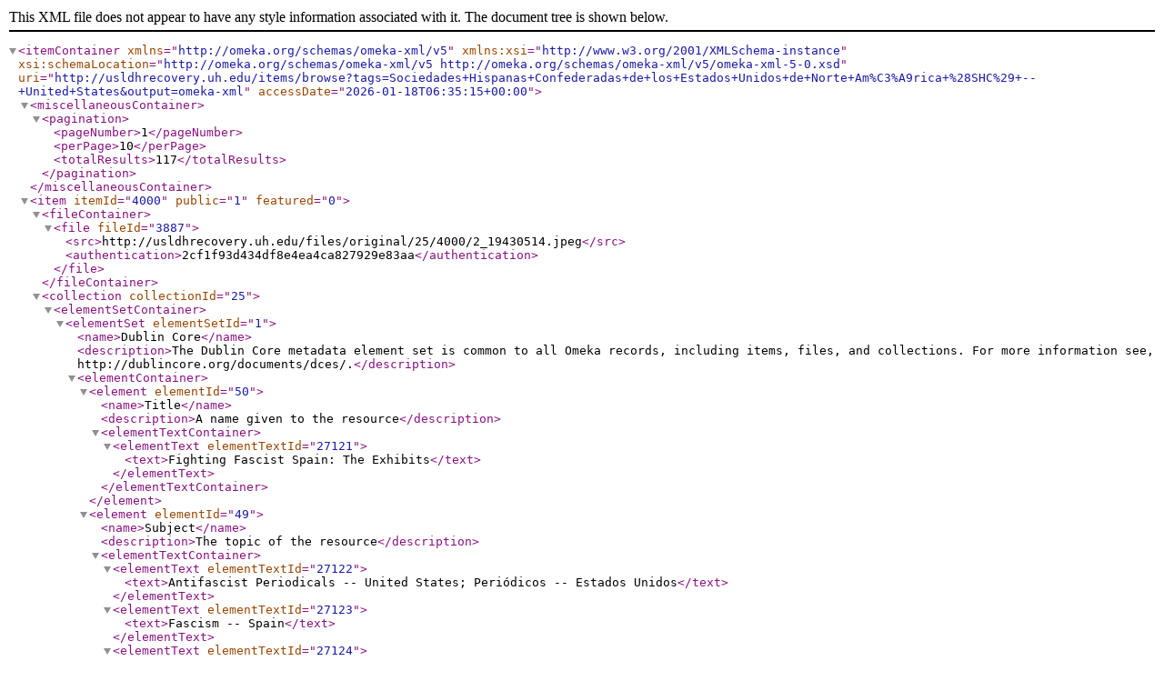

--- FILE ---
content_type: text/xml;charset=UTF-8
request_url: https://usldhrecovery.uh.edu/items/browse?tags=Sociedades+Hispanas+Confederadas+de+los+Estados+Unidos+de+Norte+Am%C3%A9rica+%28SHC%29+--+United+States&output=omeka-xml
body_size: 7235
content:
<?xml version="1.0" encoding="UTF-8"?>
<itemContainer xmlns="http://omeka.org/schemas/omeka-xml/v5" xmlns:xsi="http://www.w3.org/2001/XMLSchema-instance" xsi:schemaLocation="http://omeka.org/schemas/omeka-xml/v5 http://omeka.org/schemas/omeka-xml/v5/omeka-xml-5-0.xsd" uri="http://usldhrecovery.uh.edu/items/browse?tags=Sociedades+Hispanas+Confederadas+de+los+Estados+Unidos+de+Norte+Am%C3%A9rica+%28SHC%29+--+United+States&amp;output=omeka-xml" accessDate="2026-01-18T06:35:15+00:00">
  <miscellaneousContainer>
    <pagination>
      <pageNumber>1</pageNumber>
      <perPage>10</perPage>
      <totalResults>117</totalResults>
    </pagination>
  </miscellaneousContainer>
  <item itemId="4000" public="1" featured="0">
    <fileContainer>
      <file fileId="3887">
        <src>http://usldhrecovery.uh.edu/files/original/25/4000/2_19430514.jpeg</src>
        <authentication>2cf1f93d434df8e4ea4ca827929e83aa</authentication>
      </file>
    </fileContainer>
    <collection collectionId="25">
      <elementSetContainer>
        <elementSet elementSetId="1">
          <name>Dublin Core</name>
          <description>The Dublin Core metadata element set is common to all Omeka records, including items, files, and collections. For more information see, http://dublincore.org/documents/dces/.</description>
          <elementContainer>
            <element elementId="50">
              <name>Title</name>
              <description>A name given to the resource</description>
              <elementTextContainer>
                <elementText elementTextId="27121">
                  <text>Fighting Fascist Spain: The Exhibits</text>
                </elementText>
              </elementTextContainer>
            </element>
            <element elementId="49">
              <name>Subject</name>
              <description>The topic of the resource</description>
              <elementTextContainer>
                <elementText elementTextId="27122">
                  <text>Antifascist Periodicals -- United States; Periódicos -- Estados Unidos</text>
                </elementText>
                <elementText elementTextId="27123">
                  <text>Fascism -- Spain</text>
                </elementText>
                <elementText elementTextId="27124">
                  <text>Antifascist movements – United States</text>
                </elementText>
              </elementTextContainer>
            </element>
            <element elementId="41">
              <name>Description</name>
              <description>An account of the resource</description>
              <elementTextContainer>
                <elementText elementTextId="27128">
                  <text>&lt;p&gt;&lt;a href="https://www.youtube.com/watch?v=09q9B5oy870&amp;amp;list=PLIXOFTxfP8OUwvSGu2F14l9_ol1Pk1YOW&amp;amp;index=7&amp;amp;t=45s"&gt;&lt;span style="font-weight: 400;"&gt;Presentation video&amp;nbsp;&lt;/span&gt;&lt;/a&gt;&lt;/p&gt;&#13;
&lt;p&gt;&lt;a href="https://www.youtube.com/watch?v=z4Is8ZBSWxw&amp;amp;list=PLIXOFTxfP8OUwvSGu2F14l9_ol1Pk1YOW&amp;amp;index=19"&gt;&lt;span style="font-weight: 400;"&gt;Presentation video 2&lt;/span&gt;&lt;/a&gt;&lt;/p&gt;&#13;
&lt;p&gt;Fighting Fascist Spain -- The Exhibits (FFSTE) is a digital project that recovers and preserves U.S. Hispanic antifascist print culture (periodicals, communities, theatre, and graphic art) with the goal of documenting victims, fighters, and survivors of Spanish fascism and their allies. FFSTE expresses historical justice by amplifying antifascists' voices and perspectives.&lt;/p&gt;&#13;
&lt;p&gt;Director and Curator: &lt;a href="https://montsefeu.wixsite.com/montsefeu"&gt;Montse Feu&lt;/a&gt;&lt;/p&gt;&#13;
&lt;p&gt;&lt;b&gt;Other repositories&lt;/b&gt;&lt;/p&gt;&#13;
&lt;p&gt;&lt;a href="https://www.youtube.com/playlist?list=PLIXOFTxfP8OUwvSGu2F14l9_ol1Pk1YOW"&gt;Fighting Fascist Spain - YouTube&lt;/a&gt;&lt;br /&gt;&lt;br /&gt;&lt;/p&gt;&#13;
&lt;p&gt;Arte Público Hispanic Historical Collection Database (EBSCO)&lt;/p&gt;&#13;
&lt;p&gt;Hispanic American Newspapers Database (Readex)&lt;/p&gt;&#13;
&lt;p&gt;Recovering the U.S. Hispanic Literary Heritage, University of Houston&lt;/p&gt;&#13;
&lt;h6&gt;How to cite the project: Montse Feu. "Fighting Fascist Spain --The Exhibits." Recovering the US Hispanic Literary Heritage Digital Collections. http://usldhrecovery.uh.edu/exhibits/show/fighting-fascist-spain--the-ex. Accessed [DATE].&amp;nbsp;&lt;/h6&gt;&#13;
&lt;h6&gt;Funded by: 2020 Grants-in-aid of the US Latino Digital Humanities (USLDH) program, 2021 FAST SHSU Award, 2022 Pilot SHSU grant.&lt;/h6&gt;&#13;
&lt;h6&gt;This site is for educational and research purposes only **FAIR USE** Copyright Disclaimer under section 107 of the Copyright Act 1976, allowance is made for “fair use” for purposes such as criticism, comment, news reporting, teaching, scholarship, education, and research.&lt;/h6&gt;</text>
                </elementText>
              </elementTextContainer>
            </element>
            <element elementId="48">
              <name>Source</name>
              <description>A related resource from which the described resource is derived</description>
              <elementTextContainer>
                <elementText elementTextId="27129">
                  <text>&lt;a href="https://usldhrecovery.uh.edu/exhibits/show/fighting-fascist-spain--the-ex"&gt;Fighting Fascist Spain -- The Exhibits&lt;/a&gt;</text>
                </elementText>
              </elementTextContainer>
            </element>
            <element elementId="45">
              <name>Publisher</name>
              <description>An entity responsible for making the resource available</description>
              <elementTextContainer>
                <elementText elementTextId="27130">
                  <text>Frente Popular (New York, 1936-1939); &#13;
España Libre (New York, 1939-1977);&#13;
Ibérica (New York, 1953-1974)</text>
                </elementText>
              </elementTextContainer>
            </element>
            <element elementId="46">
              <name>Relation</name>
              <description>A related resource</description>
              <elementTextContainer>
                <elementText elementTextId="27131">
                  <text>Fighting Fascist Spain (UI Press 2020) </text>
                </elementText>
              </elementTextContainer>
            </element>
            <element elementId="42">
              <name>Format</name>
              <description>The file format, physical medium, or dimensions of the resource</description>
              <elementTextContainer>
                <elementText elementTextId="27132">
                  <text>JPEG, PNG</text>
                </elementText>
              </elementTextContainer>
            </element>
            <element elementId="44">
              <name>Language</name>
              <description>A language of the resource</description>
              <elementTextContainer>
                <elementText elementTextId="27133">
                  <text>English</text>
                </elementText>
              </elementTextContainer>
            </element>
            <element elementId="51">
              <name>Type</name>
              <description>The nature or genre of the resource</description>
              <elementTextContainer>
                <elementText elementTextId="27134">
                  <text>Image, Text</text>
                </elementText>
              </elementTextContainer>
            </element>
            <element elementId="38">
              <name>Coverage</name>
              <description>The spatial or temporal topic of the resource, the spatial applicability of the resource, or the jurisdiction under which the resource is relevant</description>
              <elementTextContainer>
                <elementText elementTextId="27135">
                  <text>United States, Spain</text>
                </elementText>
              </elementTextContainer>
            </element>
            <element elementId="39">
              <name>Creator</name>
              <description>An entity primarily responsible for making the resource</description>
              <elementTextContainer>
                <elementText elementTextId="27174">
                  <text>Collection and Exhibits curated by &#13;
Montse Feu, associate professor,&#13;
World Languages and Cultures, Sam Houston State University.</text>
                </elementText>
              </elementTextContainer>
            </element>
            <element elementId="40">
              <name>Date</name>
              <description>A point or period of time associated with an event in the lifecycle of the resource</description>
              <elementTextContainer>
                <elementText elementTextId="27175">
                  <text>1936-1977</text>
                </elementText>
              </elementTextContainer>
            </element>
            <element elementId="47">
              <name>Rights</name>
              <description>Information about rights held in and over the resource</description>
              <elementTextContainer>
                <elementText elementTextId="28715">
                  <text>Copyright &#13;
Arte Público Press as post-custodial repository&#13;
Montse Feu as curator of collection and editor of exhibits&#13;
Authors and Artists keep the copyright of their work&#13;
</text>
                </elementText>
              </elementTextContainer>
            </element>
          </elementContainer>
        </elementSet>
      </elementSetContainer>
    </collection>
    <elementSetContainer>
      <elementSet elementSetId="1">
        <name>Dublin Core</name>
        <description>The Dublin Core metadata element set is common to all Omeka records, including items, files, and collections. For more information see, http://dublincore.org/documents/dces/.</description>
        <elementContainer>
          <element elementId="50">
            <name>Title</name>
            <description>A name given to the resource</description>
            <elementTextContainer>
              <elementText elementTextId="41371">
                <text>Uno a quien no le duelen ni los callos</text>
              </elementText>
            </elementTextContainer>
          </element>
          <element elementId="41">
            <name>Description</name>
            <description>An account of the resource</description>
            <elementTextContainer>
              <elementText elementTextId="41373">
                <text>Chronicle about Enrique Telechea's medical exam after being drafted for WWII.</text>
              </elementText>
            </elementTextContainer>
          </element>
          <element elementId="39">
            <name>Creator</name>
            <description>An entity primarily responsible for making the resource</description>
            <elementTextContainer>
              <elementText elementTextId="41374">
                <text>"El Chico de la Calle" (José Castilla Morales (1893-1961);</text>
              </elementText>
            </elementTextContainer>
          </element>
          <element elementId="48">
            <name>Source</name>
            <description>A related resource from which the described resource is derived</description>
            <elementTextContainer>
              <elementText elementTextId="41375">
                <text>Fighting Fascist Spain: The Exhibits</text>
              </elementText>
            </elementTextContainer>
          </element>
          <element elementId="45">
            <name>Publisher</name>
            <description>An entity responsible for making the resource available</description>
            <elementTextContainer>
              <elementText elementTextId="41376">
                <text>España Libre (New York, 1939-1977);</text>
              </elementText>
            </elementTextContainer>
          </element>
          <element elementId="40">
            <name>Date</name>
            <description>A point or period of time associated with an event in the lifecycle of the resource</description>
            <elementTextContainer>
              <elementText elementTextId="41377">
                <text>1943-5-14</text>
              </elementText>
            </elementTextContainer>
          </element>
          <element elementId="46">
            <name>Relation</name>
            <description>A related resource</description>
            <elementTextContainer>
              <elementText elementTextId="41379">
                <text>https://bit.ly/FFSTheExhibits</text>
              </elementText>
            </elementTextContainer>
          </element>
          <element elementId="42">
            <name>Format</name>
            <description>The file format, physical medium, or dimensions of the resource</description>
            <elementTextContainer>
              <elementText elementTextId="41380">
                <text>jpeg</text>
              </elementText>
            </elementTextContainer>
          </element>
          <element elementId="44">
            <name>Language</name>
            <description>A language of the resource</description>
            <elementTextContainer>
              <elementText elementTextId="41381">
                <text>Spanish</text>
              </elementText>
            </elementTextContainer>
          </element>
          <element elementId="51">
            <name>Type</name>
            <description>The nature or genre of the resource</description>
            <elementTextContainer>
              <elementText elementTextId="41382">
                <text>Still Image</text>
              </elementText>
            </elementTextContainer>
          </element>
          <element elementId="43">
            <name>Identifier</name>
            <description>An unambiguous reference to the resource within a given context</description>
            <elementTextContainer>
              <elementText elementTextId="41383">
                <text>CastillaMo2</text>
              </elementText>
            </elementTextContainer>
          </element>
          <element elementId="47">
            <name>Rights</name>
            <description>Information about rights held in and over the resource</description>
            <elementTextContainer>
              <elementText elementTextId="72472">
                <text>Items in this collection may be under copyright. Please contact apprec@central.uh.edu for more information.</text>
              </elementText>
            </elementTextContainer>
          </element>
        </elementContainer>
      </elementSet>
    </elementSetContainer>
    <tagContainer>
      <tag tagId="988">
        <name>Antifascism -- United States</name>
      </tag>
      <tag tagId="989">
        <name>Periodicals -- United States</name>
      </tag>
      <tag tagId="408">
        <name>Sociedades Hispanas Confederadas de los Estados Unidos de Norte América (SHC) -- United States</name>
      </tag>
    </tagContainer>
  </item>
  <item itemId="3999" public="1" featured="0">
    <fileContainer>
      <file fileId="3888">
        <src>http://usldhrecovery.uh.edu/files/original/25/3999/3_1954_11_4.jpeg</src>
        <authentication>d3794632098de7c2660b2f373ba5cdb0</authentication>
      </file>
    </fileContainer>
    <collection collectionId="25">
      <elementSetContainer>
        <elementSet elementSetId="1">
          <name>Dublin Core</name>
          <description>The Dublin Core metadata element set is common to all Omeka records, including items, files, and collections. For more information see, http://dublincore.org/documents/dces/.</description>
          <elementContainer>
            <element elementId="50">
              <name>Title</name>
              <description>A name given to the resource</description>
              <elementTextContainer>
                <elementText elementTextId="27121">
                  <text>Fighting Fascist Spain: The Exhibits</text>
                </elementText>
              </elementTextContainer>
            </element>
            <element elementId="49">
              <name>Subject</name>
              <description>The topic of the resource</description>
              <elementTextContainer>
                <elementText elementTextId="27122">
                  <text>Antifascist Periodicals -- United States; Periódicos -- Estados Unidos</text>
                </elementText>
                <elementText elementTextId="27123">
                  <text>Fascism -- Spain</text>
                </elementText>
                <elementText elementTextId="27124">
                  <text>Antifascist movements – United States</text>
                </elementText>
              </elementTextContainer>
            </element>
            <element elementId="41">
              <name>Description</name>
              <description>An account of the resource</description>
              <elementTextContainer>
                <elementText elementTextId="27128">
                  <text>&lt;p&gt;&lt;a href="https://www.youtube.com/watch?v=09q9B5oy870&amp;amp;list=PLIXOFTxfP8OUwvSGu2F14l9_ol1Pk1YOW&amp;amp;index=7&amp;amp;t=45s"&gt;&lt;span style="font-weight: 400;"&gt;Presentation video&amp;nbsp;&lt;/span&gt;&lt;/a&gt;&lt;/p&gt;&#13;
&lt;p&gt;&lt;a href="https://www.youtube.com/watch?v=z4Is8ZBSWxw&amp;amp;list=PLIXOFTxfP8OUwvSGu2F14l9_ol1Pk1YOW&amp;amp;index=19"&gt;&lt;span style="font-weight: 400;"&gt;Presentation video 2&lt;/span&gt;&lt;/a&gt;&lt;/p&gt;&#13;
&lt;p&gt;Fighting Fascist Spain -- The Exhibits (FFSTE) is a digital project that recovers and preserves U.S. Hispanic antifascist print culture (periodicals, communities, theatre, and graphic art) with the goal of documenting victims, fighters, and survivors of Spanish fascism and their allies. FFSTE expresses historical justice by amplifying antifascists' voices and perspectives.&lt;/p&gt;&#13;
&lt;p&gt;Director and Curator: &lt;a href="https://montsefeu.wixsite.com/montsefeu"&gt;Montse Feu&lt;/a&gt;&lt;/p&gt;&#13;
&lt;p&gt;&lt;b&gt;Other repositories&lt;/b&gt;&lt;/p&gt;&#13;
&lt;p&gt;&lt;a href="https://www.youtube.com/playlist?list=PLIXOFTxfP8OUwvSGu2F14l9_ol1Pk1YOW"&gt;Fighting Fascist Spain - YouTube&lt;/a&gt;&lt;br /&gt;&lt;br /&gt;&lt;/p&gt;&#13;
&lt;p&gt;Arte Público Hispanic Historical Collection Database (EBSCO)&lt;/p&gt;&#13;
&lt;p&gt;Hispanic American Newspapers Database (Readex)&lt;/p&gt;&#13;
&lt;p&gt;Recovering the U.S. Hispanic Literary Heritage, University of Houston&lt;/p&gt;&#13;
&lt;h6&gt;How to cite the project: Montse Feu. "Fighting Fascist Spain --The Exhibits." Recovering the US Hispanic Literary Heritage Digital Collections. http://usldhrecovery.uh.edu/exhibits/show/fighting-fascist-spain--the-ex. Accessed [DATE].&amp;nbsp;&lt;/h6&gt;&#13;
&lt;h6&gt;Funded by: 2020 Grants-in-aid of the US Latino Digital Humanities (USLDH) program, 2021 FAST SHSU Award, 2022 Pilot SHSU grant.&lt;/h6&gt;&#13;
&lt;h6&gt;This site is for educational and research purposes only **FAIR USE** Copyright Disclaimer under section 107 of the Copyright Act 1976, allowance is made for “fair use” for purposes such as criticism, comment, news reporting, teaching, scholarship, education, and research.&lt;/h6&gt;</text>
                </elementText>
              </elementTextContainer>
            </element>
            <element elementId="48">
              <name>Source</name>
              <description>A related resource from which the described resource is derived</description>
              <elementTextContainer>
                <elementText elementTextId="27129">
                  <text>&lt;a href="https://usldhrecovery.uh.edu/exhibits/show/fighting-fascist-spain--the-ex"&gt;Fighting Fascist Spain -- The Exhibits&lt;/a&gt;</text>
                </elementText>
              </elementTextContainer>
            </element>
            <element elementId="45">
              <name>Publisher</name>
              <description>An entity responsible for making the resource available</description>
              <elementTextContainer>
                <elementText elementTextId="27130">
                  <text>Frente Popular (New York, 1936-1939); &#13;
España Libre (New York, 1939-1977);&#13;
Ibérica (New York, 1953-1974)</text>
                </elementText>
              </elementTextContainer>
            </element>
            <element elementId="46">
              <name>Relation</name>
              <description>A related resource</description>
              <elementTextContainer>
                <elementText elementTextId="27131">
                  <text>Fighting Fascist Spain (UI Press 2020) </text>
                </elementText>
              </elementTextContainer>
            </element>
            <element elementId="42">
              <name>Format</name>
              <description>The file format, physical medium, or dimensions of the resource</description>
              <elementTextContainer>
                <elementText elementTextId="27132">
                  <text>JPEG, PNG</text>
                </elementText>
              </elementTextContainer>
            </element>
            <element elementId="44">
              <name>Language</name>
              <description>A language of the resource</description>
              <elementTextContainer>
                <elementText elementTextId="27133">
                  <text>English</text>
                </elementText>
              </elementTextContainer>
            </element>
            <element elementId="51">
              <name>Type</name>
              <description>The nature or genre of the resource</description>
              <elementTextContainer>
                <elementText elementTextId="27134">
                  <text>Image, Text</text>
                </elementText>
              </elementTextContainer>
            </element>
            <element elementId="38">
              <name>Coverage</name>
              <description>The spatial or temporal topic of the resource, the spatial applicability of the resource, or the jurisdiction under which the resource is relevant</description>
              <elementTextContainer>
                <elementText elementTextId="27135">
                  <text>United States, Spain</text>
                </elementText>
              </elementTextContainer>
            </element>
            <element elementId="39">
              <name>Creator</name>
              <description>An entity primarily responsible for making the resource</description>
              <elementTextContainer>
                <elementText elementTextId="27174">
                  <text>Collection and Exhibits curated by &#13;
Montse Feu, associate professor,&#13;
World Languages and Cultures, Sam Houston State University.</text>
                </elementText>
              </elementTextContainer>
            </element>
            <element elementId="40">
              <name>Date</name>
              <description>A point or period of time associated with an event in the lifecycle of the resource</description>
              <elementTextContainer>
                <elementText elementTextId="27175">
                  <text>1936-1977</text>
                </elementText>
              </elementTextContainer>
            </element>
            <element elementId="47">
              <name>Rights</name>
              <description>Information about rights held in and over the resource</description>
              <elementTextContainer>
                <elementText elementTextId="28715">
                  <text>Copyright &#13;
Arte Público Press as post-custodial repository&#13;
Montse Feu as curator of collection and editor of exhibits&#13;
Authors and Artists keep the copyright of their work&#13;
</text>
                </elementText>
              </elementTextContainer>
            </element>
          </elementContainer>
        </elementSet>
      </elementSetContainer>
    </collection>
    <elementSetContainer>
      <elementSet elementSetId="1">
        <name>Dublin Core</name>
        <description>The Dublin Core metadata element set is common to all Omeka records, including items, files, and collections. For more information see, http://dublincore.org/documents/dces/.</description>
        <elementContainer>
          <element elementId="50">
            <name>Title</name>
            <description>A name given to the resource</description>
            <elementTextContainer>
              <elementText elementTextId="41357">
                <text>Revisando las noticias</text>
              </elementText>
            </elementTextContainer>
          </element>
          <element elementId="41">
            <name>Description</name>
            <description>An account of the resource</description>
            <elementTextContainer>
              <elementText elementTextId="41359">
                <text>Poem about exile in New York;</text>
              </elementText>
            </elementTextContainer>
          </element>
          <element elementId="39">
            <name>Creator</name>
            <description>An entity primarily responsible for making the resource</description>
            <elementTextContainer>
              <elementText elementTextId="41360">
                <text>Don Pepe (José Castilla Morales (1893-1961); </text>
              </elementText>
            </elementTextContainer>
          </element>
          <element elementId="48">
            <name>Source</name>
            <description>A related resource from which the described resource is derived</description>
            <elementTextContainer>
              <elementText elementTextId="41361">
                <text>Fighting Fascist Spain: The Exhibits</text>
              </elementText>
            </elementTextContainer>
          </element>
          <element elementId="45">
            <name>Publisher</name>
            <description>An entity responsible for making the resource available</description>
            <elementTextContainer>
              <elementText elementTextId="41362">
                <text>España Libre (New York, 1939-1977);</text>
              </elementText>
            </elementTextContainer>
          </element>
          <element elementId="40">
            <name>Date</name>
            <description>A point or period of time associated with an event in the lifecycle of the resource</description>
            <elementTextContainer>
              <elementText elementTextId="41363">
                <text>1954-11-4</text>
              </elementText>
            </elementTextContainer>
          </element>
          <element elementId="46">
            <name>Relation</name>
            <description>A related resource</description>
            <elementTextContainer>
              <elementText elementTextId="41365">
                <text>https://bit.ly/FFSTheExhibits</text>
              </elementText>
            </elementTextContainer>
          </element>
          <element elementId="42">
            <name>Format</name>
            <description>The file format, physical medium, or dimensions of the resource</description>
            <elementTextContainer>
              <elementText elementTextId="41366">
                <text>jpeg</text>
              </elementText>
            </elementTextContainer>
          </element>
          <element elementId="44">
            <name>Language</name>
            <description>A language of the resource</description>
            <elementTextContainer>
              <elementText elementTextId="41367">
                <text>Spanish</text>
              </elementText>
            </elementTextContainer>
          </element>
          <element elementId="51">
            <name>Type</name>
            <description>The nature or genre of the resource</description>
            <elementTextContainer>
              <elementText elementTextId="41368">
                <text>Still Image</text>
              </elementText>
            </elementTextContainer>
          </element>
          <element elementId="43">
            <name>Identifier</name>
            <description>An unambiguous reference to the resource within a given context</description>
            <elementTextContainer>
              <elementText elementTextId="41369">
                <text>CastillaMo3</text>
              </elementText>
            </elementTextContainer>
          </element>
          <element elementId="47">
            <name>Rights</name>
            <description>Information about rights held in and over the resource</description>
            <elementTextContainer>
              <elementText elementTextId="72471">
                <text>Items in this collection may be under copyright. Please contact apprec@central.uh.edu for more information.</text>
              </elementText>
            </elementTextContainer>
          </element>
        </elementContainer>
      </elementSet>
    </elementSetContainer>
    <tagContainer>
      <tag tagId="412">
        <name>Anti-fascist Cultures -- United States</name>
      </tag>
      <tag tagId="413">
        <name>Culturas Antifascistas -- Estados Unidos</name>
      </tag>
      <tag tagId="409">
        <name>España Libre (New York, 1939-1977)</name>
      </tag>
      <tag tagId="410">
        <name>Fascism -- Spain--1939-1975</name>
      </tag>
      <tag tagId="411">
        <name>Fascismo -- España -- 1939-1975</name>
      </tag>
      <tag tagId="408">
        <name>Sociedades Hispanas Confederadas de los Estados Unidos de Norte América (SHC) -- United States</name>
      </tag>
    </tagContainer>
  </item>
  <item itemId="3997" public="1" featured="0">
    <fileContainer>
      <file fileId="3873">
        <src>http://usldhrecovery.uh.edu/files/original/25/3997/Slide13.jpeg</src>
        <authentication>0e4cc5cab82e7ce568011953675bf397</authentication>
      </file>
    </fileContainer>
    <collection collectionId="25">
      <elementSetContainer>
        <elementSet elementSetId="1">
          <name>Dublin Core</name>
          <description>The Dublin Core metadata element set is common to all Omeka records, including items, files, and collections. For more information see, http://dublincore.org/documents/dces/.</description>
          <elementContainer>
            <element elementId="50">
              <name>Title</name>
              <description>A name given to the resource</description>
              <elementTextContainer>
                <elementText elementTextId="27121">
                  <text>Fighting Fascist Spain: The Exhibits</text>
                </elementText>
              </elementTextContainer>
            </element>
            <element elementId="49">
              <name>Subject</name>
              <description>The topic of the resource</description>
              <elementTextContainer>
                <elementText elementTextId="27122">
                  <text>Antifascist Periodicals -- United States; Periódicos -- Estados Unidos</text>
                </elementText>
                <elementText elementTextId="27123">
                  <text>Fascism -- Spain</text>
                </elementText>
                <elementText elementTextId="27124">
                  <text>Antifascist movements – United States</text>
                </elementText>
              </elementTextContainer>
            </element>
            <element elementId="41">
              <name>Description</name>
              <description>An account of the resource</description>
              <elementTextContainer>
                <elementText elementTextId="27128">
                  <text>&lt;p&gt;&lt;a href="https://www.youtube.com/watch?v=09q9B5oy870&amp;amp;list=PLIXOFTxfP8OUwvSGu2F14l9_ol1Pk1YOW&amp;amp;index=7&amp;amp;t=45s"&gt;&lt;span style="font-weight: 400;"&gt;Presentation video&amp;nbsp;&lt;/span&gt;&lt;/a&gt;&lt;/p&gt;&#13;
&lt;p&gt;&lt;a href="https://www.youtube.com/watch?v=z4Is8ZBSWxw&amp;amp;list=PLIXOFTxfP8OUwvSGu2F14l9_ol1Pk1YOW&amp;amp;index=19"&gt;&lt;span style="font-weight: 400;"&gt;Presentation video 2&lt;/span&gt;&lt;/a&gt;&lt;/p&gt;&#13;
&lt;p&gt;Fighting Fascist Spain -- The Exhibits (FFSTE) is a digital project that recovers and preserves U.S. Hispanic antifascist print culture (periodicals, communities, theatre, and graphic art) with the goal of documenting victims, fighters, and survivors of Spanish fascism and their allies. FFSTE expresses historical justice by amplifying antifascists' voices and perspectives.&lt;/p&gt;&#13;
&lt;p&gt;Director and Curator: &lt;a href="https://montsefeu.wixsite.com/montsefeu"&gt;Montse Feu&lt;/a&gt;&lt;/p&gt;&#13;
&lt;p&gt;&lt;b&gt;Other repositories&lt;/b&gt;&lt;/p&gt;&#13;
&lt;p&gt;&lt;a href="https://www.youtube.com/playlist?list=PLIXOFTxfP8OUwvSGu2F14l9_ol1Pk1YOW"&gt;Fighting Fascist Spain - YouTube&lt;/a&gt;&lt;br /&gt;&lt;br /&gt;&lt;/p&gt;&#13;
&lt;p&gt;Arte Público Hispanic Historical Collection Database (EBSCO)&lt;/p&gt;&#13;
&lt;p&gt;Hispanic American Newspapers Database (Readex)&lt;/p&gt;&#13;
&lt;p&gt;Recovering the U.S. Hispanic Literary Heritage, University of Houston&lt;/p&gt;&#13;
&lt;h6&gt;How to cite the project: Montse Feu. "Fighting Fascist Spain --The Exhibits." Recovering the US Hispanic Literary Heritage Digital Collections. http://usldhrecovery.uh.edu/exhibits/show/fighting-fascist-spain--the-ex. Accessed [DATE].&amp;nbsp;&lt;/h6&gt;&#13;
&lt;h6&gt;Funded by: 2020 Grants-in-aid of the US Latino Digital Humanities (USLDH) program, 2021 FAST SHSU Award, 2022 Pilot SHSU grant.&lt;/h6&gt;&#13;
&lt;h6&gt;This site is for educational and research purposes only **FAIR USE** Copyright Disclaimer under section 107 of the Copyright Act 1976, allowance is made for “fair use” for purposes such as criticism, comment, news reporting, teaching, scholarship, education, and research.&lt;/h6&gt;</text>
                </elementText>
              </elementTextContainer>
            </element>
            <element elementId="48">
              <name>Source</name>
              <description>A related resource from which the described resource is derived</description>
              <elementTextContainer>
                <elementText elementTextId="27129">
                  <text>&lt;a href="https://usldhrecovery.uh.edu/exhibits/show/fighting-fascist-spain--the-ex"&gt;Fighting Fascist Spain -- The Exhibits&lt;/a&gt;</text>
                </elementText>
              </elementTextContainer>
            </element>
            <element elementId="45">
              <name>Publisher</name>
              <description>An entity responsible for making the resource available</description>
              <elementTextContainer>
                <elementText elementTextId="27130">
                  <text>Frente Popular (New York, 1936-1939); &#13;
España Libre (New York, 1939-1977);&#13;
Ibérica (New York, 1953-1974)</text>
                </elementText>
              </elementTextContainer>
            </element>
            <element elementId="46">
              <name>Relation</name>
              <description>A related resource</description>
              <elementTextContainer>
                <elementText elementTextId="27131">
                  <text>Fighting Fascist Spain (UI Press 2020) </text>
                </elementText>
              </elementTextContainer>
            </element>
            <element elementId="42">
              <name>Format</name>
              <description>The file format, physical medium, or dimensions of the resource</description>
              <elementTextContainer>
                <elementText elementTextId="27132">
                  <text>JPEG, PNG</text>
                </elementText>
              </elementTextContainer>
            </element>
            <element elementId="44">
              <name>Language</name>
              <description>A language of the resource</description>
              <elementTextContainer>
                <elementText elementTextId="27133">
                  <text>English</text>
                </elementText>
              </elementTextContainer>
            </element>
            <element elementId="51">
              <name>Type</name>
              <description>The nature or genre of the resource</description>
              <elementTextContainer>
                <elementText elementTextId="27134">
                  <text>Image, Text</text>
                </elementText>
              </elementTextContainer>
            </element>
            <element elementId="38">
              <name>Coverage</name>
              <description>The spatial or temporal topic of the resource, the spatial applicability of the resource, or the jurisdiction under which the resource is relevant</description>
              <elementTextContainer>
                <elementText elementTextId="27135">
                  <text>United States, Spain</text>
                </elementText>
              </elementTextContainer>
            </element>
            <element elementId="39">
              <name>Creator</name>
              <description>An entity primarily responsible for making the resource</description>
              <elementTextContainer>
                <elementText elementTextId="27174">
                  <text>Collection and Exhibits curated by &#13;
Montse Feu, associate professor,&#13;
World Languages and Cultures, Sam Houston State University.</text>
                </elementText>
              </elementTextContainer>
            </element>
            <element elementId="40">
              <name>Date</name>
              <description>A point or period of time associated with an event in the lifecycle of the resource</description>
              <elementTextContainer>
                <elementText elementTextId="27175">
                  <text>1936-1977</text>
                </elementText>
              </elementTextContainer>
            </element>
            <element elementId="47">
              <name>Rights</name>
              <description>Information about rights held in and over the resource</description>
              <elementTextContainer>
                <elementText elementTextId="28715">
                  <text>Copyright &#13;
Arte Público Press as post-custodial repository&#13;
Montse Feu as curator of collection and editor of exhibits&#13;
Authors and Artists keep the copyright of their work&#13;
</text>
                </elementText>
              </elementTextContainer>
            </element>
          </elementContainer>
        </elementSet>
      </elementSetContainer>
    </collection>
    <elementSetContainer>
      <elementSet elementSetId="1">
        <name>Dublin Core</name>
        <description>The Dublin Core metadata element set is common to all Omeka records, including items, files, and collections. For more information see, http://dublincore.org/documents/dces/.</description>
        <elementContainer>
          <element elementId="50">
            <name>Title</name>
            <description>A name given to the resource</description>
            <elementTextContainer>
              <elementText elementTextId="41333">
                <text>Grupo Leales</text>
              </elementText>
            </elementTextContainer>
          </element>
          <element elementId="41">
            <name>Description</name>
            <description>An account of the resource</description>
            <elementTextContainer>
              <elementText elementTextId="41335">
                <text>Fundraiser announcement</text>
              </elementText>
            </elementTextContainer>
          </element>
          <element elementId="48">
            <name>Source</name>
            <description>A related resource from which the described resource is derived</description>
            <elementTextContainer>
              <elementText elementTextId="41336">
                <text>Fighting Fascist Spain: The Exhibits</text>
              </elementText>
            </elementTextContainer>
          </element>
          <element elementId="45">
            <name>Publisher</name>
            <description>An entity responsible for making the resource available</description>
            <elementTextContainer>
              <elementText elementTextId="41337">
                <text>Frente Popular (1936-1939)</text>
              </elementText>
            </elementTextContainer>
          </element>
          <element elementId="40">
            <name>Date</name>
            <description>A point or period of time associated with an event in the lifecycle of the resource</description>
            <elementTextContainer>
              <elementText elementTextId="41338">
                <text>1939/03/24</text>
              </elementText>
            </elementTextContainer>
          </element>
          <element elementId="42">
            <name>Format</name>
            <description>The file format, physical medium, or dimensions of the resource</description>
            <elementTextContainer>
              <elementText elementTextId="41340">
                <text>jpeg</text>
              </elementText>
            </elementTextContainer>
          </element>
          <element elementId="44">
            <name>Language</name>
            <description>A language of the resource</description>
            <elementTextContainer>
              <elementText elementTextId="41341">
                <text>Spanish</text>
              </elementText>
            </elementTextContainer>
          </element>
          <element elementId="51">
            <name>Type</name>
            <description>The nature or genre of the resource</description>
            <elementTextContainer>
              <elementText elementTextId="41342">
                <text>Still Image</text>
              </elementText>
            </elementTextContainer>
          </element>
          <element elementId="43">
            <name>Identifier</name>
            <description>An unambiguous reference to the resource within a given context</description>
            <elementTextContainer>
              <elementText elementTextId="41343">
                <text>SHCWest2</text>
              </elementText>
            </elementTextContainer>
          </element>
          <element elementId="49">
            <name>Subject</name>
            <description>The topic of the resource</description>
            <elementTextContainer>
              <elementText elementTextId="69301">
                <text>Periodicals -- United States;Workers -- United States; Fascism -- Spain; Fraternal organizations -- United States;</text>
              </elementText>
            </elementTextContainer>
          </element>
          <element elementId="47">
            <name>Rights</name>
            <description>Information about rights held in and over the resource</description>
            <elementTextContainer>
              <elementText elementTextId="72469">
                <text>Items in this collection may be under copyright. Please contact apprec@central.uh.edu for more information.</text>
              </elementText>
            </elementTextContainer>
          </element>
        </elementContainer>
      </elementSet>
    </elementSetContainer>
    <tagContainer>
      <tag tagId="988">
        <name>Antifascism -- United States</name>
      </tag>
      <tag tagId="989">
        <name>Periodicals -- United States</name>
      </tag>
      <tag tagId="408">
        <name>Sociedades Hispanas Confederadas de los Estados Unidos de Norte América (SHC) -- United States</name>
      </tag>
    </tagContainer>
  </item>
  <item itemId="3993" public="1" featured="0">
    <fileContainer>
      <file fileId="3868">
        <src>http://usldhrecovery.uh.edu/files/original/25/3993/Slide8.jpeg</src>
        <authentication>ffc9f8d1337a51cded4476c8c7e44b43</authentication>
      </file>
    </fileContainer>
    <collection collectionId="25">
      <elementSetContainer>
        <elementSet elementSetId="1">
          <name>Dublin Core</name>
          <description>The Dublin Core metadata element set is common to all Omeka records, including items, files, and collections. For more information see, http://dublincore.org/documents/dces/.</description>
          <elementContainer>
            <element elementId="50">
              <name>Title</name>
              <description>A name given to the resource</description>
              <elementTextContainer>
                <elementText elementTextId="27121">
                  <text>Fighting Fascist Spain: The Exhibits</text>
                </elementText>
              </elementTextContainer>
            </element>
            <element elementId="49">
              <name>Subject</name>
              <description>The topic of the resource</description>
              <elementTextContainer>
                <elementText elementTextId="27122">
                  <text>Antifascist Periodicals -- United States; Periódicos -- Estados Unidos</text>
                </elementText>
                <elementText elementTextId="27123">
                  <text>Fascism -- Spain</text>
                </elementText>
                <elementText elementTextId="27124">
                  <text>Antifascist movements – United States</text>
                </elementText>
              </elementTextContainer>
            </element>
            <element elementId="41">
              <name>Description</name>
              <description>An account of the resource</description>
              <elementTextContainer>
                <elementText elementTextId="27128">
                  <text>&lt;p&gt;&lt;a href="https://www.youtube.com/watch?v=09q9B5oy870&amp;amp;list=PLIXOFTxfP8OUwvSGu2F14l9_ol1Pk1YOW&amp;amp;index=7&amp;amp;t=45s"&gt;&lt;span style="font-weight: 400;"&gt;Presentation video&amp;nbsp;&lt;/span&gt;&lt;/a&gt;&lt;/p&gt;&#13;
&lt;p&gt;&lt;a href="https://www.youtube.com/watch?v=z4Is8ZBSWxw&amp;amp;list=PLIXOFTxfP8OUwvSGu2F14l9_ol1Pk1YOW&amp;amp;index=19"&gt;&lt;span style="font-weight: 400;"&gt;Presentation video 2&lt;/span&gt;&lt;/a&gt;&lt;/p&gt;&#13;
&lt;p&gt;Fighting Fascist Spain -- The Exhibits (FFSTE) is a digital project that recovers and preserves U.S. Hispanic antifascist print culture (periodicals, communities, theatre, and graphic art) with the goal of documenting victims, fighters, and survivors of Spanish fascism and their allies. FFSTE expresses historical justice by amplifying antifascists' voices and perspectives.&lt;/p&gt;&#13;
&lt;p&gt;Director and Curator: &lt;a href="https://montsefeu.wixsite.com/montsefeu"&gt;Montse Feu&lt;/a&gt;&lt;/p&gt;&#13;
&lt;p&gt;&lt;b&gt;Other repositories&lt;/b&gt;&lt;/p&gt;&#13;
&lt;p&gt;&lt;a href="https://www.youtube.com/playlist?list=PLIXOFTxfP8OUwvSGu2F14l9_ol1Pk1YOW"&gt;Fighting Fascist Spain - YouTube&lt;/a&gt;&lt;br /&gt;&lt;br /&gt;&lt;/p&gt;&#13;
&lt;p&gt;Arte Público Hispanic Historical Collection Database (EBSCO)&lt;/p&gt;&#13;
&lt;p&gt;Hispanic American Newspapers Database (Readex)&lt;/p&gt;&#13;
&lt;p&gt;Recovering the U.S. Hispanic Literary Heritage, University of Houston&lt;/p&gt;&#13;
&lt;h6&gt;How to cite the project: Montse Feu. "Fighting Fascist Spain --The Exhibits." Recovering the US Hispanic Literary Heritage Digital Collections. http://usldhrecovery.uh.edu/exhibits/show/fighting-fascist-spain--the-ex. Accessed [DATE].&amp;nbsp;&lt;/h6&gt;&#13;
&lt;h6&gt;Funded by: 2020 Grants-in-aid of the US Latino Digital Humanities (USLDH) program, 2021 FAST SHSU Award, 2022 Pilot SHSU grant.&lt;/h6&gt;&#13;
&lt;h6&gt;This site is for educational and research purposes only **FAIR USE** Copyright Disclaimer under section 107 of the Copyright Act 1976, allowance is made for “fair use” for purposes such as criticism, comment, news reporting, teaching, scholarship, education, and research.&lt;/h6&gt;</text>
                </elementText>
              </elementTextContainer>
            </element>
            <element elementId="48">
              <name>Source</name>
              <description>A related resource from which the described resource is derived</description>
              <elementTextContainer>
                <elementText elementTextId="27129">
                  <text>&lt;a href="https://usldhrecovery.uh.edu/exhibits/show/fighting-fascist-spain--the-ex"&gt;Fighting Fascist Spain -- The Exhibits&lt;/a&gt;</text>
                </elementText>
              </elementTextContainer>
            </element>
            <element elementId="45">
              <name>Publisher</name>
              <description>An entity responsible for making the resource available</description>
              <elementTextContainer>
                <elementText elementTextId="27130">
                  <text>Frente Popular (New York, 1936-1939); &#13;
España Libre (New York, 1939-1977);&#13;
Ibérica (New York, 1953-1974)</text>
                </elementText>
              </elementTextContainer>
            </element>
            <element elementId="46">
              <name>Relation</name>
              <description>A related resource</description>
              <elementTextContainer>
                <elementText elementTextId="27131">
                  <text>Fighting Fascist Spain (UI Press 2020) </text>
                </elementText>
              </elementTextContainer>
            </element>
            <element elementId="42">
              <name>Format</name>
              <description>The file format, physical medium, or dimensions of the resource</description>
              <elementTextContainer>
                <elementText elementTextId="27132">
                  <text>JPEG, PNG</text>
                </elementText>
              </elementTextContainer>
            </element>
            <element elementId="44">
              <name>Language</name>
              <description>A language of the resource</description>
              <elementTextContainer>
                <elementText elementTextId="27133">
                  <text>English</text>
                </elementText>
              </elementTextContainer>
            </element>
            <element elementId="51">
              <name>Type</name>
              <description>The nature or genre of the resource</description>
              <elementTextContainer>
                <elementText elementTextId="27134">
                  <text>Image, Text</text>
                </elementText>
              </elementTextContainer>
            </element>
            <element elementId="38">
              <name>Coverage</name>
              <description>The spatial or temporal topic of the resource, the spatial applicability of the resource, or the jurisdiction under which the resource is relevant</description>
              <elementTextContainer>
                <elementText elementTextId="27135">
                  <text>United States, Spain</text>
                </elementText>
              </elementTextContainer>
            </element>
            <element elementId="39">
              <name>Creator</name>
              <description>An entity primarily responsible for making the resource</description>
              <elementTextContainer>
                <elementText elementTextId="27174">
                  <text>Collection and Exhibits curated by &#13;
Montse Feu, associate professor,&#13;
World Languages and Cultures, Sam Houston State University.</text>
                </elementText>
              </elementTextContainer>
            </element>
            <element elementId="40">
              <name>Date</name>
              <description>A point or period of time associated with an event in the lifecycle of the resource</description>
              <elementTextContainer>
                <elementText elementTextId="27175">
                  <text>1936-1977</text>
                </elementText>
              </elementTextContainer>
            </element>
            <element elementId="47">
              <name>Rights</name>
              <description>Information about rights held in and over the resource</description>
              <elementTextContainer>
                <elementText elementTextId="28715">
                  <text>Copyright &#13;
Arte Público Press as post-custodial repository&#13;
Montse Feu as curator of collection and editor of exhibits&#13;
Authors and Artists keep the copyright of their work&#13;
</text>
                </elementText>
              </elementTextContainer>
            </element>
          </elementContainer>
        </elementSet>
      </elementSetContainer>
    </collection>
    <itemType itemTypeId="6">
      <name>Still Image</name>
      <description>A static visual representation. Examples include paintings, drawings, graphic designs, plans and maps. Recommended best practice is to assign the type Text to images of textual materials.</description>
    </itemType>
    <elementSetContainer>
      <elementSet elementSetId="1">
        <name>Dublin Core</name>
        <description>The Dublin Core metadata element set is common to all Omeka records, including items, files, and collections. For more information see, http://dublincore.org/documents/dces/.</description>
        <elementContainer>
          <element elementId="50">
            <name>Title</name>
            <description>A name given to the resource</description>
            <elementTextContainer>
              <elementText elementTextId="41268">
                <text>Acción Demócrata Española</text>
              </elementText>
            </elementTextContainer>
          </element>
          <element elementId="41">
            <name>Description</name>
            <description>An account of the resource</description>
            <elementTextContainer>
              <elementText elementTextId="41270">
                <text>Announcement of antifascist rally</text>
              </elementText>
            </elementTextContainer>
          </element>
          <element elementId="48">
            <name>Source</name>
            <description>A related resource from which the described resource is derived</description>
            <elementTextContainer>
              <elementText elementTextId="41271">
                <text>Fighting Fascist Spain: The Exhibits</text>
              </elementText>
            </elementTextContainer>
          </element>
          <element elementId="45">
            <name>Publisher</name>
            <description>An entity responsible for making the resource available</description>
            <elementTextContainer>
              <elementText elementTextId="41272">
                <text>España Libre (1939-1977)</text>
              </elementText>
            </elementTextContainer>
          </element>
          <element elementId="40">
            <name>Date</name>
            <description>A point or period of time associated with an event in the lifecycle of the resource</description>
            <elementTextContainer>
              <elementText elementTextId="41273">
                <text>1963/04/05</text>
              </elementText>
            </elementTextContainer>
          </element>
          <element elementId="42">
            <name>Format</name>
            <description>The file format, physical medium, or dimensions of the resource</description>
            <elementTextContainer>
              <elementText elementTextId="41275">
                <text>jpeg</text>
              </elementText>
            </elementTextContainer>
          </element>
          <element elementId="44">
            <name>Language</name>
            <description>A language of the resource</description>
            <elementTextContainer>
              <elementText elementTextId="41276">
                <text>Spanish</text>
              </elementText>
            </elementTextContainer>
          </element>
          <element elementId="51">
            <name>Type</name>
            <description>The nature or genre of the resource</description>
            <elementTextContainer>
              <elementText elementTextId="41277">
                <text>Still Image</text>
              </elementText>
            </elementTextContainer>
          </element>
          <element elementId="43">
            <name>Identifier</name>
            <description>An unambiguous reference to the resource within a given context</description>
            <elementTextContainer>
              <elementText elementTextId="41278">
                <text>SHCWest9</text>
              </elementText>
            </elementTextContainer>
          </element>
          <element elementId="46">
            <name>Relation</name>
            <description>A related resource</description>
            <elementTextContainer>
              <elementText elementTextId="66734">
                <text>Fighting Fascist Spain: The Exhibits</text>
              </elementText>
            </elementTextContainer>
          </element>
          <element elementId="49">
            <name>Subject</name>
            <description>The topic of the resource</description>
            <elementTextContainer>
              <elementText elementTextId="69303">
                <text>Periodicals -- United States;Workers -- United States; Fascism -- Spain; Fraternal organizations -- United States;</text>
              </elementText>
            </elementTextContainer>
          </element>
          <element elementId="47">
            <name>Rights</name>
            <description>Information about rights held in and over the resource</description>
            <elementTextContainer>
              <elementText elementTextId="72465">
                <text>Items in this collection may be under copyright. Please contact apprec@central.uh.edu for more information.</text>
              </elementText>
            </elementTextContainer>
          </element>
        </elementContainer>
      </elementSet>
    </elementSetContainer>
    <tagContainer>
      <tag tagId="988">
        <name>Antifascism -- United States</name>
      </tag>
      <tag tagId="408">
        <name>Sociedades Hispanas Confederadas de los Estados Unidos de Norte América (SHC) -- United States</name>
      </tag>
    </tagContainer>
  </item>
  <item itemId="3992" public="1" featured="0">
    <fileContainer>
      <file fileId="3869">
        <src>http://usldhrecovery.uh.edu/files/original/25/3992/Slide9.jpeg</src>
        <authentication>4ecd6f967d7bff2dfe6d2fc4f4d9249b</authentication>
      </file>
    </fileContainer>
    <collection collectionId="25">
      <elementSetContainer>
        <elementSet elementSetId="1">
          <name>Dublin Core</name>
          <description>The Dublin Core metadata element set is common to all Omeka records, including items, files, and collections. For more information see, http://dublincore.org/documents/dces/.</description>
          <elementContainer>
            <element elementId="50">
              <name>Title</name>
              <description>A name given to the resource</description>
              <elementTextContainer>
                <elementText elementTextId="27121">
                  <text>Fighting Fascist Spain: The Exhibits</text>
                </elementText>
              </elementTextContainer>
            </element>
            <element elementId="49">
              <name>Subject</name>
              <description>The topic of the resource</description>
              <elementTextContainer>
                <elementText elementTextId="27122">
                  <text>Antifascist Periodicals -- United States; Periódicos -- Estados Unidos</text>
                </elementText>
                <elementText elementTextId="27123">
                  <text>Fascism -- Spain</text>
                </elementText>
                <elementText elementTextId="27124">
                  <text>Antifascist movements – United States</text>
                </elementText>
              </elementTextContainer>
            </element>
            <element elementId="41">
              <name>Description</name>
              <description>An account of the resource</description>
              <elementTextContainer>
                <elementText elementTextId="27128">
                  <text>&lt;p&gt;&lt;a href="https://www.youtube.com/watch?v=09q9B5oy870&amp;amp;list=PLIXOFTxfP8OUwvSGu2F14l9_ol1Pk1YOW&amp;amp;index=7&amp;amp;t=45s"&gt;&lt;span style="font-weight: 400;"&gt;Presentation video&amp;nbsp;&lt;/span&gt;&lt;/a&gt;&lt;/p&gt;&#13;
&lt;p&gt;&lt;a href="https://www.youtube.com/watch?v=z4Is8ZBSWxw&amp;amp;list=PLIXOFTxfP8OUwvSGu2F14l9_ol1Pk1YOW&amp;amp;index=19"&gt;&lt;span style="font-weight: 400;"&gt;Presentation video 2&lt;/span&gt;&lt;/a&gt;&lt;/p&gt;&#13;
&lt;p&gt;Fighting Fascist Spain -- The Exhibits (FFSTE) is a digital project that recovers and preserves U.S. Hispanic antifascist print culture (periodicals, communities, theatre, and graphic art) with the goal of documenting victims, fighters, and survivors of Spanish fascism and their allies. FFSTE expresses historical justice by amplifying antifascists' voices and perspectives.&lt;/p&gt;&#13;
&lt;p&gt;Director and Curator: &lt;a href="https://montsefeu.wixsite.com/montsefeu"&gt;Montse Feu&lt;/a&gt;&lt;/p&gt;&#13;
&lt;p&gt;&lt;b&gt;Other repositories&lt;/b&gt;&lt;/p&gt;&#13;
&lt;p&gt;&lt;a href="https://www.youtube.com/playlist?list=PLIXOFTxfP8OUwvSGu2F14l9_ol1Pk1YOW"&gt;Fighting Fascist Spain - YouTube&lt;/a&gt;&lt;br /&gt;&lt;br /&gt;&lt;/p&gt;&#13;
&lt;p&gt;Arte Público Hispanic Historical Collection Database (EBSCO)&lt;/p&gt;&#13;
&lt;p&gt;Hispanic American Newspapers Database (Readex)&lt;/p&gt;&#13;
&lt;p&gt;Recovering the U.S. Hispanic Literary Heritage, University of Houston&lt;/p&gt;&#13;
&lt;h6&gt;How to cite the project: Montse Feu. "Fighting Fascist Spain --The Exhibits." Recovering the US Hispanic Literary Heritage Digital Collections. http://usldhrecovery.uh.edu/exhibits/show/fighting-fascist-spain--the-ex. Accessed [DATE].&amp;nbsp;&lt;/h6&gt;&#13;
&lt;h6&gt;Funded by: 2020 Grants-in-aid of the US Latino Digital Humanities (USLDH) program, 2021 FAST SHSU Award, 2022 Pilot SHSU grant.&lt;/h6&gt;&#13;
&lt;h6&gt;This site is for educational and research purposes only **FAIR USE** Copyright Disclaimer under section 107 of the Copyright Act 1976, allowance is made for “fair use” for purposes such as criticism, comment, news reporting, teaching, scholarship, education, and research.&lt;/h6&gt;</text>
                </elementText>
              </elementTextContainer>
            </element>
            <element elementId="48">
              <name>Source</name>
              <description>A related resource from which the described resource is derived</description>
              <elementTextContainer>
                <elementText elementTextId="27129">
                  <text>&lt;a href="https://usldhrecovery.uh.edu/exhibits/show/fighting-fascist-spain--the-ex"&gt;Fighting Fascist Spain -- The Exhibits&lt;/a&gt;</text>
                </elementText>
              </elementTextContainer>
            </element>
            <element elementId="45">
              <name>Publisher</name>
              <description>An entity responsible for making the resource available</description>
              <elementTextContainer>
                <elementText elementTextId="27130">
                  <text>Frente Popular (New York, 1936-1939); &#13;
España Libre (New York, 1939-1977);&#13;
Ibérica (New York, 1953-1974)</text>
                </elementText>
              </elementTextContainer>
            </element>
            <element elementId="46">
              <name>Relation</name>
              <description>A related resource</description>
              <elementTextContainer>
                <elementText elementTextId="27131">
                  <text>Fighting Fascist Spain (UI Press 2020) </text>
                </elementText>
              </elementTextContainer>
            </element>
            <element elementId="42">
              <name>Format</name>
              <description>The file format, physical medium, or dimensions of the resource</description>
              <elementTextContainer>
                <elementText elementTextId="27132">
                  <text>JPEG, PNG</text>
                </elementText>
              </elementTextContainer>
            </element>
            <element elementId="44">
              <name>Language</name>
              <description>A language of the resource</description>
              <elementTextContainer>
                <elementText elementTextId="27133">
                  <text>English</text>
                </elementText>
              </elementTextContainer>
            </element>
            <element elementId="51">
              <name>Type</name>
              <description>The nature or genre of the resource</description>
              <elementTextContainer>
                <elementText elementTextId="27134">
                  <text>Image, Text</text>
                </elementText>
              </elementTextContainer>
            </element>
            <element elementId="38">
              <name>Coverage</name>
              <description>The spatial or temporal topic of the resource, the spatial applicability of the resource, or the jurisdiction under which the resource is relevant</description>
              <elementTextContainer>
                <elementText elementTextId="27135">
                  <text>United States, Spain</text>
                </elementText>
              </elementTextContainer>
            </element>
            <element elementId="39">
              <name>Creator</name>
              <description>An entity primarily responsible for making the resource</description>
              <elementTextContainer>
                <elementText elementTextId="27174">
                  <text>Collection and Exhibits curated by &#13;
Montse Feu, associate professor,&#13;
World Languages and Cultures, Sam Houston State University.</text>
                </elementText>
              </elementTextContainer>
            </element>
            <element elementId="40">
              <name>Date</name>
              <description>A point or period of time associated with an event in the lifecycle of the resource</description>
              <elementTextContainer>
                <elementText elementTextId="27175">
                  <text>1936-1977</text>
                </elementText>
              </elementTextContainer>
            </element>
            <element elementId="47">
              <name>Rights</name>
              <description>Information about rights held in and over the resource</description>
              <elementTextContainer>
                <elementText elementTextId="28715">
                  <text>Copyright &#13;
Arte Público Press as post-custodial repository&#13;
Montse Feu as curator of collection and editor of exhibits&#13;
Authors and Artists keep the copyright of their work&#13;
</text>
                </elementText>
              </elementTextContainer>
            </element>
          </elementContainer>
        </elementSet>
      </elementSetContainer>
    </collection>
    <itemType itemTypeId="6">
      <name>Still Image</name>
      <description>A static visual representation. Examples include paintings, drawings, graphic designs, plans and maps. Recommended best practice is to assign the type Text to images of textual materials.</description>
    </itemType>
    <elementSetContainer>
      <elementSet elementSetId="1">
        <name>Dublin Core</name>
        <description>The Dublin Core metadata element set is common to all Omeka records, including items, files, and collections. For more information see, http://dublincore.org/documents/dces/.</description>
        <elementContainer>
          <element elementId="50">
            <name>Title</name>
            <description>A name given to the resource</description>
            <elementTextContainer>
              <elementText elementTextId="41256">
                <text>Acción Demócrata Española</text>
              </elementText>
            </elementTextContainer>
          </element>
          <element elementId="41">
            <name>Description</name>
            <description>An account of the resource</description>
            <elementTextContainer>
              <elementText elementTextId="41258">
                <text>Fundraiser announcement</text>
              </elementText>
            </elementTextContainer>
          </element>
          <element elementId="48">
            <name>Source</name>
            <description>A related resource from which the described resource is derived</description>
            <elementTextContainer>
              <elementText elementTextId="41259">
                <text>Fighting Fascist Spain: The Exhibits</text>
              </elementText>
            </elementTextContainer>
          </element>
          <element elementId="45">
            <name>Publisher</name>
            <description>An entity responsible for making the resource available</description>
            <elementTextContainer>
              <elementText elementTextId="41260">
                <text>España Libre (1939-1977)</text>
              </elementText>
            </elementTextContainer>
          </element>
          <element elementId="40">
            <name>Date</name>
            <description>A point or period of time associated with an event in the lifecycle of the resource</description>
            <elementTextContainer>
              <elementText elementTextId="41261">
                <text>1956/03/17</text>
              </elementText>
            </elementTextContainer>
          </element>
          <element elementId="42">
            <name>Format</name>
            <description>The file format, physical medium, or dimensions of the resource</description>
            <elementTextContainer>
              <elementText elementTextId="41263">
                <text>jpeg</text>
              </elementText>
            </elementTextContainer>
          </element>
          <element elementId="44">
            <name>Language</name>
            <description>A language of the resource</description>
            <elementTextContainer>
              <elementText elementTextId="41264">
                <text>Spanish</text>
              </elementText>
            </elementTextContainer>
          </element>
          <element elementId="51">
            <name>Type</name>
            <description>The nature or genre of the resource</description>
            <elementTextContainer>
              <elementText elementTextId="41265">
                <text>Still Image</text>
              </elementText>
            </elementTextContainer>
          </element>
          <element elementId="43">
            <name>Identifier</name>
            <description>An unambiguous reference to the resource within a given context</description>
            <elementTextContainer>
              <elementText elementTextId="41266">
                <text>SHCWest16</text>
              </elementText>
            </elementTextContainer>
          </element>
          <element elementId="46">
            <name>Relation</name>
            <description>A related resource</description>
            <elementTextContainer>
              <elementText elementTextId="66735">
                <text>Fighting Fascist Spain: The Exhibits</text>
              </elementText>
            </elementTextContainer>
          </element>
          <element elementId="49">
            <name>Subject</name>
            <description>The topic of the resource</description>
            <elementTextContainer>
              <elementText elementTextId="69311">
                <text>Periodicals -- United States;Workers -- United States; Fascism -- Spain; Fraternal organizations -- United States;</text>
              </elementText>
            </elementTextContainer>
          </element>
          <element elementId="47">
            <name>Rights</name>
            <description>Information about rights held in and over the resource</description>
            <elementTextContainer>
              <elementText elementTextId="72464">
                <text>Items in this collection may be under copyright. Please contact apprec@central.uh.edu for more information.</text>
              </elementText>
            </elementTextContainer>
          </element>
        </elementContainer>
      </elementSet>
    </elementSetContainer>
    <tagContainer>
      <tag tagId="988">
        <name>Antifascism -- United States</name>
      </tag>
      <tag tagId="989">
        <name>Periodicals -- United States</name>
      </tag>
      <tag tagId="408">
        <name>Sociedades Hispanas Confederadas de los Estados Unidos de Norte América (SHC) -- United States</name>
      </tag>
    </tagContainer>
  </item>
  <item itemId="3991" public="1" featured="0">
    <fileContainer>
      <file fileId="3866">
        <src>http://usldhrecovery.uh.edu/files/original/25/3991/Slide6.jpeg</src>
        <authentication>b0237fd1ccc1da2cc41b294856205661</authentication>
      </file>
    </fileContainer>
    <collection collectionId="25">
      <elementSetContainer>
        <elementSet elementSetId="1">
          <name>Dublin Core</name>
          <description>The Dublin Core metadata element set is common to all Omeka records, including items, files, and collections. For more information see, http://dublincore.org/documents/dces/.</description>
          <elementContainer>
            <element elementId="50">
              <name>Title</name>
              <description>A name given to the resource</description>
              <elementTextContainer>
                <elementText elementTextId="27121">
                  <text>Fighting Fascist Spain: The Exhibits</text>
                </elementText>
              </elementTextContainer>
            </element>
            <element elementId="49">
              <name>Subject</name>
              <description>The topic of the resource</description>
              <elementTextContainer>
                <elementText elementTextId="27122">
                  <text>Antifascist Periodicals -- United States; Periódicos -- Estados Unidos</text>
                </elementText>
                <elementText elementTextId="27123">
                  <text>Fascism -- Spain</text>
                </elementText>
                <elementText elementTextId="27124">
                  <text>Antifascist movements – United States</text>
                </elementText>
              </elementTextContainer>
            </element>
            <element elementId="41">
              <name>Description</name>
              <description>An account of the resource</description>
              <elementTextContainer>
                <elementText elementTextId="27128">
                  <text>&lt;p&gt;&lt;a href="https://www.youtube.com/watch?v=09q9B5oy870&amp;amp;list=PLIXOFTxfP8OUwvSGu2F14l9_ol1Pk1YOW&amp;amp;index=7&amp;amp;t=45s"&gt;&lt;span style="font-weight: 400;"&gt;Presentation video&amp;nbsp;&lt;/span&gt;&lt;/a&gt;&lt;/p&gt;&#13;
&lt;p&gt;&lt;a href="https://www.youtube.com/watch?v=z4Is8ZBSWxw&amp;amp;list=PLIXOFTxfP8OUwvSGu2F14l9_ol1Pk1YOW&amp;amp;index=19"&gt;&lt;span style="font-weight: 400;"&gt;Presentation video 2&lt;/span&gt;&lt;/a&gt;&lt;/p&gt;&#13;
&lt;p&gt;Fighting Fascist Spain -- The Exhibits (FFSTE) is a digital project that recovers and preserves U.S. Hispanic antifascist print culture (periodicals, communities, theatre, and graphic art) with the goal of documenting victims, fighters, and survivors of Spanish fascism and their allies. FFSTE expresses historical justice by amplifying antifascists' voices and perspectives.&lt;/p&gt;&#13;
&lt;p&gt;Director and Curator: &lt;a href="https://montsefeu.wixsite.com/montsefeu"&gt;Montse Feu&lt;/a&gt;&lt;/p&gt;&#13;
&lt;p&gt;&lt;b&gt;Other repositories&lt;/b&gt;&lt;/p&gt;&#13;
&lt;p&gt;&lt;a href="https://www.youtube.com/playlist?list=PLIXOFTxfP8OUwvSGu2F14l9_ol1Pk1YOW"&gt;Fighting Fascist Spain - YouTube&lt;/a&gt;&lt;br /&gt;&lt;br /&gt;&lt;/p&gt;&#13;
&lt;p&gt;Arte Público Hispanic Historical Collection Database (EBSCO)&lt;/p&gt;&#13;
&lt;p&gt;Hispanic American Newspapers Database (Readex)&lt;/p&gt;&#13;
&lt;p&gt;Recovering the U.S. Hispanic Literary Heritage, University of Houston&lt;/p&gt;&#13;
&lt;h6&gt;How to cite the project: Montse Feu. "Fighting Fascist Spain --The Exhibits." Recovering the US Hispanic Literary Heritage Digital Collections. http://usldhrecovery.uh.edu/exhibits/show/fighting-fascist-spain--the-ex. Accessed [DATE].&amp;nbsp;&lt;/h6&gt;&#13;
&lt;h6&gt;Funded by: 2020 Grants-in-aid of the US Latino Digital Humanities (USLDH) program, 2021 FAST SHSU Award, 2022 Pilot SHSU grant.&lt;/h6&gt;&#13;
&lt;h6&gt;This site is for educational and research purposes only **FAIR USE** Copyright Disclaimer under section 107 of the Copyright Act 1976, allowance is made for “fair use” for purposes such as criticism, comment, news reporting, teaching, scholarship, education, and research.&lt;/h6&gt;</text>
                </elementText>
              </elementTextContainer>
            </element>
            <element elementId="48">
              <name>Source</name>
              <description>A related resource from which the described resource is derived</description>
              <elementTextContainer>
                <elementText elementTextId="27129">
                  <text>&lt;a href="https://usldhrecovery.uh.edu/exhibits/show/fighting-fascist-spain--the-ex"&gt;Fighting Fascist Spain -- The Exhibits&lt;/a&gt;</text>
                </elementText>
              </elementTextContainer>
            </element>
            <element elementId="45">
              <name>Publisher</name>
              <description>An entity responsible for making the resource available</description>
              <elementTextContainer>
                <elementText elementTextId="27130">
                  <text>Frente Popular (New York, 1936-1939); &#13;
España Libre (New York, 1939-1977);&#13;
Ibérica (New York, 1953-1974)</text>
                </elementText>
              </elementTextContainer>
            </element>
            <element elementId="46">
              <name>Relation</name>
              <description>A related resource</description>
              <elementTextContainer>
                <elementText elementTextId="27131">
                  <text>Fighting Fascist Spain (UI Press 2020) </text>
                </elementText>
              </elementTextContainer>
            </element>
            <element elementId="42">
              <name>Format</name>
              <description>The file format, physical medium, or dimensions of the resource</description>
              <elementTextContainer>
                <elementText elementTextId="27132">
                  <text>JPEG, PNG</text>
                </elementText>
              </elementTextContainer>
            </element>
            <element elementId="44">
              <name>Language</name>
              <description>A language of the resource</description>
              <elementTextContainer>
                <elementText elementTextId="27133">
                  <text>English</text>
                </elementText>
              </elementTextContainer>
            </element>
            <element elementId="51">
              <name>Type</name>
              <description>The nature or genre of the resource</description>
              <elementTextContainer>
                <elementText elementTextId="27134">
                  <text>Image, Text</text>
                </elementText>
              </elementTextContainer>
            </element>
            <element elementId="38">
              <name>Coverage</name>
              <description>The spatial or temporal topic of the resource, the spatial applicability of the resource, or the jurisdiction under which the resource is relevant</description>
              <elementTextContainer>
                <elementText elementTextId="27135">
                  <text>United States, Spain</text>
                </elementText>
              </elementTextContainer>
            </element>
            <element elementId="39">
              <name>Creator</name>
              <description>An entity primarily responsible for making the resource</description>
              <elementTextContainer>
                <elementText elementTextId="27174">
                  <text>Collection and Exhibits curated by &#13;
Montse Feu, associate professor,&#13;
World Languages and Cultures, Sam Houston State University.</text>
                </elementText>
              </elementTextContainer>
            </element>
            <element elementId="40">
              <name>Date</name>
              <description>A point or period of time associated with an event in the lifecycle of the resource</description>
              <elementTextContainer>
                <elementText elementTextId="27175">
                  <text>1936-1977</text>
                </elementText>
              </elementTextContainer>
            </element>
            <element elementId="47">
              <name>Rights</name>
              <description>Information about rights held in and over the resource</description>
              <elementTextContainer>
                <elementText elementTextId="28715">
                  <text>Copyright &#13;
Arte Público Press as post-custodial repository&#13;
Montse Feu as curator of collection and editor of exhibits&#13;
Authors and Artists keep the copyright of their work&#13;
</text>
                </elementText>
              </elementTextContainer>
            </element>
          </elementContainer>
        </elementSet>
      </elementSetContainer>
    </collection>
    <itemType itemTypeId="6">
      <name>Still Image</name>
      <description>A static visual representation. Examples include paintings, drawings, graphic designs, plans and maps. Recommended best practice is to assign the type Text to images of textual materials.</description>
    </itemType>
    <elementSetContainer>
      <elementSet elementSetId="1">
        <name>Dublin Core</name>
        <description>The Dublin Core metadata element set is common to all Omeka records, including items, files, and collections. For more information see, http://dublincore.org/documents/dces/.</description>
        <elementContainer>
          <element elementId="50">
            <name>Title</name>
            <description>A name given to the resource</description>
            <elementTextContainer>
              <elementText elementTextId="41243">
                <text>J. Martin</text>
              </elementText>
            </elementTextContainer>
          </element>
          <element elementId="41">
            <name>Description</name>
            <description>An account of the resource</description>
            <elementTextContainer>
              <elementText elementTextId="41245">
                <text>Alegoric picture by J. Martín about Spanish people defending Madrid from fascist forces.</text>
              </elementText>
            </elementTextContainer>
          </element>
          <element elementId="48">
            <name>Source</name>
            <description>A related resource from which the described resource is derived</description>
            <elementTextContainer>
              <elementText elementTextId="41246">
                <text>Fighting Fascist Spain: The Exhibits</text>
              </elementText>
            </elementTextContainer>
          </element>
          <element elementId="45">
            <name>Publisher</name>
            <description>An entity responsible for making the resource available</description>
            <elementTextContainer>
              <elementText elementTextId="41247">
                <text>Frente Popular (1936-1939)</text>
              </elementText>
            </elementTextContainer>
          </element>
          <element elementId="40">
            <name>Date</name>
            <description>A point or period of time associated with an event in the lifecycle of the resource</description>
            <elementTextContainer>
              <elementText elementTextId="41248">
                <text>1938/12/16</text>
              </elementText>
            </elementTextContainer>
          </element>
          <element elementId="46">
            <name>Relation</name>
            <description>A related resource</description>
            <elementTextContainer>
              <elementText elementTextId="41250">
                <text>Fighting Fascist Spain: The Exhibits</text>
              </elementText>
            </elementTextContainer>
          </element>
          <element elementId="42">
            <name>Format</name>
            <description>The file format, physical medium, or dimensions of the resource</description>
            <elementTextContainer>
              <elementText elementTextId="41251">
                <text>jpeg</text>
              </elementText>
            </elementTextContainer>
          </element>
          <element elementId="44">
            <name>Language</name>
            <description>A language of the resource</description>
            <elementTextContainer>
              <elementText elementTextId="41252">
                <text>Spanish</text>
              </elementText>
            </elementTextContainer>
          </element>
          <element elementId="51">
            <name>Type</name>
            <description>The nature or genre of the resource</description>
            <elementTextContainer>
              <elementText elementTextId="41253">
                <text>Still Image</text>
              </elementText>
            </elementTextContainer>
          </element>
          <element elementId="43">
            <name>Identifier</name>
            <description>An unambiguous reference to the resource within a given context</description>
            <elementTextContainer>
              <elementText elementTextId="41254">
                <text>SHCWest11</text>
              </elementText>
            </elementTextContainer>
          </element>
          <element elementId="38">
            <name>Coverage</name>
            <description>The spatial or temporal topic of the resource, the spatial applicability of the resource, or the jurisdiction under which the resource is relevant</description>
            <elementTextContainer>
              <elementText elementTextId="41255">
                <text>UNITED States</text>
              </elementText>
            </elementTextContainer>
          </element>
          <element elementId="49">
            <name>Subject</name>
            <description>The topic of the resource</description>
            <elementTextContainer>
              <elementText elementTextId="69310">
                <text>Periodicals -- United States;Workers -- United States; Fascism -- Spain; Fraternal organizations -- United States;</text>
              </elementText>
            </elementTextContainer>
          </element>
          <element elementId="47">
            <name>Rights</name>
            <description>Information about rights held in and over the resource</description>
            <elementTextContainer>
              <elementText elementTextId="72463">
                <text>Items in this collection may be under copyright. Please contact apprec@central.uh.edu for more information.</text>
              </elementText>
            </elementTextContainer>
          </element>
        </elementContainer>
      </elementSet>
    </elementSetContainer>
    <tagContainer>
      <tag tagId="988">
        <name>Antifascism -- United States</name>
      </tag>
      <tag tagId="989">
        <name>Periodicals -- United States</name>
      </tag>
      <tag tagId="408">
        <name>Sociedades Hispanas Confederadas de los Estados Unidos de Norte América (SHC) -- United States</name>
      </tag>
    </tagContainer>
  </item>
  <item itemId="3990" public="1" featured="0">
    <fileContainer>
      <file fileId="3865">
        <src>http://usldhrecovery.uh.edu/files/original/25/3990/Slide5.jpeg</src>
        <authentication>8b34d920a6a1ea5f99f0cedd0432be55</authentication>
      </file>
    </fileContainer>
    <collection collectionId="25">
      <elementSetContainer>
        <elementSet elementSetId="1">
          <name>Dublin Core</name>
          <description>The Dublin Core metadata element set is common to all Omeka records, including items, files, and collections. For more information see, http://dublincore.org/documents/dces/.</description>
          <elementContainer>
            <element elementId="50">
              <name>Title</name>
              <description>A name given to the resource</description>
              <elementTextContainer>
                <elementText elementTextId="27121">
                  <text>Fighting Fascist Spain: The Exhibits</text>
                </elementText>
              </elementTextContainer>
            </element>
            <element elementId="49">
              <name>Subject</name>
              <description>The topic of the resource</description>
              <elementTextContainer>
                <elementText elementTextId="27122">
                  <text>Antifascist Periodicals -- United States; Periódicos -- Estados Unidos</text>
                </elementText>
                <elementText elementTextId="27123">
                  <text>Fascism -- Spain</text>
                </elementText>
                <elementText elementTextId="27124">
                  <text>Antifascist movements – United States</text>
                </elementText>
              </elementTextContainer>
            </element>
            <element elementId="41">
              <name>Description</name>
              <description>An account of the resource</description>
              <elementTextContainer>
                <elementText elementTextId="27128">
                  <text>&lt;p&gt;&lt;a href="https://www.youtube.com/watch?v=09q9B5oy870&amp;amp;list=PLIXOFTxfP8OUwvSGu2F14l9_ol1Pk1YOW&amp;amp;index=7&amp;amp;t=45s"&gt;&lt;span style="font-weight: 400;"&gt;Presentation video&amp;nbsp;&lt;/span&gt;&lt;/a&gt;&lt;/p&gt;&#13;
&lt;p&gt;&lt;a href="https://www.youtube.com/watch?v=z4Is8ZBSWxw&amp;amp;list=PLIXOFTxfP8OUwvSGu2F14l9_ol1Pk1YOW&amp;amp;index=19"&gt;&lt;span style="font-weight: 400;"&gt;Presentation video 2&lt;/span&gt;&lt;/a&gt;&lt;/p&gt;&#13;
&lt;p&gt;Fighting Fascist Spain -- The Exhibits (FFSTE) is a digital project that recovers and preserves U.S. Hispanic antifascist print culture (periodicals, communities, theatre, and graphic art) with the goal of documenting victims, fighters, and survivors of Spanish fascism and their allies. FFSTE expresses historical justice by amplifying antifascists' voices and perspectives.&lt;/p&gt;&#13;
&lt;p&gt;Director and Curator: &lt;a href="https://montsefeu.wixsite.com/montsefeu"&gt;Montse Feu&lt;/a&gt;&lt;/p&gt;&#13;
&lt;p&gt;&lt;b&gt;Other repositories&lt;/b&gt;&lt;/p&gt;&#13;
&lt;p&gt;&lt;a href="https://www.youtube.com/playlist?list=PLIXOFTxfP8OUwvSGu2F14l9_ol1Pk1YOW"&gt;Fighting Fascist Spain - YouTube&lt;/a&gt;&lt;br /&gt;&lt;br /&gt;&lt;/p&gt;&#13;
&lt;p&gt;Arte Público Hispanic Historical Collection Database (EBSCO)&lt;/p&gt;&#13;
&lt;p&gt;Hispanic American Newspapers Database (Readex)&lt;/p&gt;&#13;
&lt;p&gt;Recovering the U.S. Hispanic Literary Heritage, University of Houston&lt;/p&gt;&#13;
&lt;h6&gt;How to cite the project: Montse Feu. "Fighting Fascist Spain --The Exhibits." Recovering the US Hispanic Literary Heritage Digital Collections. http://usldhrecovery.uh.edu/exhibits/show/fighting-fascist-spain--the-ex. Accessed [DATE].&amp;nbsp;&lt;/h6&gt;&#13;
&lt;h6&gt;Funded by: 2020 Grants-in-aid of the US Latino Digital Humanities (USLDH) program, 2021 FAST SHSU Award, 2022 Pilot SHSU grant.&lt;/h6&gt;&#13;
&lt;h6&gt;This site is for educational and research purposes only **FAIR USE** Copyright Disclaimer under section 107 of the Copyright Act 1976, allowance is made for “fair use” for purposes such as criticism, comment, news reporting, teaching, scholarship, education, and research.&lt;/h6&gt;</text>
                </elementText>
              </elementTextContainer>
            </element>
            <element elementId="48">
              <name>Source</name>
              <description>A related resource from which the described resource is derived</description>
              <elementTextContainer>
                <elementText elementTextId="27129">
                  <text>&lt;a href="https://usldhrecovery.uh.edu/exhibits/show/fighting-fascist-spain--the-ex"&gt;Fighting Fascist Spain -- The Exhibits&lt;/a&gt;</text>
                </elementText>
              </elementTextContainer>
            </element>
            <element elementId="45">
              <name>Publisher</name>
              <description>An entity responsible for making the resource available</description>
              <elementTextContainer>
                <elementText elementTextId="27130">
                  <text>Frente Popular (New York, 1936-1939); &#13;
España Libre (New York, 1939-1977);&#13;
Ibérica (New York, 1953-1974)</text>
                </elementText>
              </elementTextContainer>
            </element>
            <element elementId="46">
              <name>Relation</name>
              <description>A related resource</description>
              <elementTextContainer>
                <elementText elementTextId="27131">
                  <text>Fighting Fascist Spain (UI Press 2020) </text>
                </elementText>
              </elementTextContainer>
            </element>
            <element elementId="42">
              <name>Format</name>
              <description>The file format, physical medium, or dimensions of the resource</description>
              <elementTextContainer>
                <elementText elementTextId="27132">
                  <text>JPEG, PNG</text>
                </elementText>
              </elementTextContainer>
            </element>
            <element elementId="44">
              <name>Language</name>
              <description>A language of the resource</description>
              <elementTextContainer>
                <elementText elementTextId="27133">
                  <text>English</text>
                </elementText>
              </elementTextContainer>
            </element>
            <element elementId="51">
              <name>Type</name>
              <description>The nature or genre of the resource</description>
              <elementTextContainer>
                <elementText elementTextId="27134">
                  <text>Image, Text</text>
                </elementText>
              </elementTextContainer>
            </element>
            <element elementId="38">
              <name>Coverage</name>
              <description>The spatial or temporal topic of the resource, the spatial applicability of the resource, or the jurisdiction under which the resource is relevant</description>
              <elementTextContainer>
                <elementText elementTextId="27135">
                  <text>United States, Spain</text>
                </elementText>
              </elementTextContainer>
            </element>
            <element elementId="39">
              <name>Creator</name>
              <description>An entity primarily responsible for making the resource</description>
              <elementTextContainer>
                <elementText elementTextId="27174">
                  <text>Collection and Exhibits curated by &#13;
Montse Feu, associate professor,&#13;
World Languages and Cultures, Sam Houston State University.</text>
                </elementText>
              </elementTextContainer>
            </element>
            <element elementId="40">
              <name>Date</name>
              <description>A point or period of time associated with an event in the lifecycle of the resource</description>
              <elementTextContainer>
                <elementText elementTextId="27175">
                  <text>1936-1977</text>
                </elementText>
              </elementTextContainer>
            </element>
            <element elementId="47">
              <name>Rights</name>
              <description>Information about rights held in and over the resource</description>
              <elementTextContainer>
                <elementText elementTextId="28715">
                  <text>Copyright &#13;
Arte Público Press as post-custodial repository&#13;
Montse Feu as curator of collection and editor of exhibits&#13;
Authors and Artists keep the copyright of their work&#13;
</text>
                </elementText>
              </elementTextContainer>
            </element>
          </elementContainer>
        </elementSet>
      </elementSetContainer>
    </collection>
    <itemType itemTypeId="6">
      <name>Still Image</name>
      <description>A static visual representation. Examples include paintings, drawings, graphic designs, plans and maps. Recommended best practice is to assign the type Text to images of textual materials.</description>
    </itemType>
    <elementSetContainer>
      <elementSet elementSetId="1">
        <name>Dublin Core</name>
        <description>The Dublin Core metadata element set is common to all Omeka records, including items, files, and collections. For more information see, http://dublincore.org/documents/dces/.</description>
        <elementContainer>
          <element elementId="50">
            <name>Title</name>
            <description>A name given to the resource</description>
            <elementTextContainer>
              <elementText elementTextId="41231">
                <text>Spanish Democratic Club</text>
              </elementText>
            </elementTextContainer>
          </element>
          <element elementId="41">
            <name>Description</name>
            <description>An account of the resource</description>
            <elementTextContainer>
              <elementText elementTextId="41233">
                <text>Fundraiser announcement</text>
              </elementText>
            </elementTextContainer>
          </element>
          <element elementId="45">
            <name>Publisher</name>
            <description>An entity responsible for making the resource available</description>
            <elementTextContainer>
              <elementText elementTextId="41234">
                <text>Frente Popular (1936-1939)</text>
              </elementText>
            </elementTextContainer>
          </element>
          <element elementId="40">
            <name>Date</name>
            <description>A point or period of time associated with an event in the lifecycle of the resource</description>
            <elementTextContainer>
              <elementText elementTextId="41235">
                <text>1938_12_16</text>
              </elementText>
            </elementTextContainer>
          </element>
          <element elementId="46">
            <name>Relation</name>
            <description>A related resource</description>
            <elementTextContainer>
              <elementText elementTextId="41237">
                <text>Fighting Fascist Spain: The Exhibits</text>
              </elementText>
            </elementTextContainer>
          </element>
          <element elementId="42">
            <name>Format</name>
            <description>The file format, physical medium, or dimensions of the resource</description>
            <elementTextContainer>
              <elementText elementTextId="41238">
                <text>jpeg</text>
              </elementText>
            </elementTextContainer>
          </element>
          <element elementId="44">
            <name>Language</name>
            <description>A language of the resource</description>
            <elementTextContainer>
              <elementText elementTextId="41239">
                <text>Spanish</text>
              </elementText>
            </elementTextContainer>
          </element>
          <element elementId="51">
            <name>Type</name>
            <description>The nature or genre of the resource</description>
            <elementTextContainer>
              <elementText elementTextId="41240">
                <text>Still Image</text>
              </elementText>
            </elementTextContainer>
          </element>
          <element elementId="43">
            <name>Identifier</name>
            <description>An unambiguous reference to the resource within a given context</description>
            <elementTextContainer>
              <elementText elementTextId="41241">
                <text>SHCWest7</text>
              </elementText>
            </elementTextContainer>
          </element>
          <element elementId="48">
            <name>Source</name>
            <description>A related resource from which the described resource is derived</description>
            <elementTextContainer>
              <elementText elementTextId="66732">
                <text>Fighting Fascist Spain: The Exhibits</text>
              </elementText>
            </elementTextContainer>
          </element>
          <element elementId="49">
            <name>Subject</name>
            <description>The topic of the resource</description>
            <elementTextContainer>
              <elementText elementTextId="69312">
                <text>Periodicals -- United States;Workers -- United States; Fascism -- Spain; Fraternal organizations -- United States;</text>
              </elementText>
            </elementTextContainer>
          </element>
          <element elementId="47">
            <name>Rights</name>
            <description>Information about rights held in and over the resource</description>
            <elementTextContainer>
              <elementText elementTextId="72462">
                <text>Items in this collection may be under copyright. Please contact apprec@central.uh.edu for more information.</text>
              </elementText>
            </elementTextContainer>
          </element>
        </elementContainer>
      </elementSet>
    </elementSetContainer>
    <tagContainer>
      <tag tagId="988">
        <name>Antifascism -- United States</name>
      </tag>
      <tag tagId="989">
        <name>Periodicals -- United States</name>
      </tag>
      <tag tagId="408">
        <name>Sociedades Hispanas Confederadas de los Estados Unidos de Norte América (SHC) -- United States</name>
      </tag>
    </tagContainer>
  </item>
  <item itemId="3989" public="1" featured="0">
    <fileContainer>
      <file fileId="3870">
        <src>http://usldhrecovery.uh.edu/files/original/25/3989/Slide10.jpeg</src>
        <authentication>b685cdd9f132fc608165c9937238c677</authentication>
      </file>
    </fileContainer>
    <collection collectionId="25">
      <elementSetContainer>
        <elementSet elementSetId="1">
          <name>Dublin Core</name>
          <description>The Dublin Core metadata element set is common to all Omeka records, including items, files, and collections. For more information see, http://dublincore.org/documents/dces/.</description>
          <elementContainer>
            <element elementId="50">
              <name>Title</name>
              <description>A name given to the resource</description>
              <elementTextContainer>
                <elementText elementTextId="27121">
                  <text>Fighting Fascist Spain: The Exhibits</text>
                </elementText>
              </elementTextContainer>
            </element>
            <element elementId="49">
              <name>Subject</name>
              <description>The topic of the resource</description>
              <elementTextContainer>
                <elementText elementTextId="27122">
                  <text>Antifascist Periodicals -- United States; Periódicos -- Estados Unidos</text>
                </elementText>
                <elementText elementTextId="27123">
                  <text>Fascism -- Spain</text>
                </elementText>
                <elementText elementTextId="27124">
                  <text>Antifascist movements – United States</text>
                </elementText>
              </elementTextContainer>
            </element>
            <element elementId="41">
              <name>Description</name>
              <description>An account of the resource</description>
              <elementTextContainer>
                <elementText elementTextId="27128">
                  <text>&lt;p&gt;&lt;a href="https://www.youtube.com/watch?v=09q9B5oy870&amp;amp;list=PLIXOFTxfP8OUwvSGu2F14l9_ol1Pk1YOW&amp;amp;index=7&amp;amp;t=45s"&gt;&lt;span style="font-weight: 400;"&gt;Presentation video&amp;nbsp;&lt;/span&gt;&lt;/a&gt;&lt;/p&gt;&#13;
&lt;p&gt;&lt;a href="https://www.youtube.com/watch?v=z4Is8ZBSWxw&amp;amp;list=PLIXOFTxfP8OUwvSGu2F14l9_ol1Pk1YOW&amp;amp;index=19"&gt;&lt;span style="font-weight: 400;"&gt;Presentation video 2&lt;/span&gt;&lt;/a&gt;&lt;/p&gt;&#13;
&lt;p&gt;Fighting Fascist Spain -- The Exhibits (FFSTE) is a digital project that recovers and preserves U.S. Hispanic antifascist print culture (periodicals, communities, theatre, and graphic art) with the goal of documenting victims, fighters, and survivors of Spanish fascism and their allies. FFSTE expresses historical justice by amplifying antifascists' voices and perspectives.&lt;/p&gt;&#13;
&lt;p&gt;Director and Curator: &lt;a href="https://montsefeu.wixsite.com/montsefeu"&gt;Montse Feu&lt;/a&gt;&lt;/p&gt;&#13;
&lt;p&gt;&lt;b&gt;Other repositories&lt;/b&gt;&lt;/p&gt;&#13;
&lt;p&gt;&lt;a href="https://www.youtube.com/playlist?list=PLIXOFTxfP8OUwvSGu2F14l9_ol1Pk1YOW"&gt;Fighting Fascist Spain - YouTube&lt;/a&gt;&lt;br /&gt;&lt;br /&gt;&lt;/p&gt;&#13;
&lt;p&gt;Arte Público Hispanic Historical Collection Database (EBSCO)&lt;/p&gt;&#13;
&lt;p&gt;Hispanic American Newspapers Database (Readex)&lt;/p&gt;&#13;
&lt;p&gt;Recovering the U.S. Hispanic Literary Heritage, University of Houston&lt;/p&gt;&#13;
&lt;h6&gt;How to cite the project: Montse Feu. "Fighting Fascist Spain --The Exhibits." Recovering the US Hispanic Literary Heritage Digital Collections. http://usldhrecovery.uh.edu/exhibits/show/fighting-fascist-spain--the-ex. Accessed [DATE].&amp;nbsp;&lt;/h6&gt;&#13;
&lt;h6&gt;Funded by: 2020 Grants-in-aid of the US Latino Digital Humanities (USLDH) program, 2021 FAST SHSU Award, 2022 Pilot SHSU grant.&lt;/h6&gt;&#13;
&lt;h6&gt;This site is for educational and research purposes only **FAIR USE** Copyright Disclaimer under section 107 of the Copyright Act 1976, allowance is made for “fair use” for purposes such as criticism, comment, news reporting, teaching, scholarship, education, and research.&lt;/h6&gt;</text>
                </elementText>
              </elementTextContainer>
            </element>
            <element elementId="48">
              <name>Source</name>
              <description>A related resource from which the described resource is derived</description>
              <elementTextContainer>
                <elementText elementTextId="27129">
                  <text>&lt;a href="https://usldhrecovery.uh.edu/exhibits/show/fighting-fascist-spain--the-ex"&gt;Fighting Fascist Spain -- The Exhibits&lt;/a&gt;</text>
                </elementText>
              </elementTextContainer>
            </element>
            <element elementId="45">
              <name>Publisher</name>
              <description>An entity responsible for making the resource available</description>
              <elementTextContainer>
                <elementText elementTextId="27130">
                  <text>Frente Popular (New York, 1936-1939); &#13;
España Libre (New York, 1939-1977);&#13;
Ibérica (New York, 1953-1974)</text>
                </elementText>
              </elementTextContainer>
            </element>
            <element elementId="46">
              <name>Relation</name>
              <description>A related resource</description>
              <elementTextContainer>
                <elementText elementTextId="27131">
                  <text>Fighting Fascist Spain (UI Press 2020) </text>
                </elementText>
              </elementTextContainer>
            </element>
            <element elementId="42">
              <name>Format</name>
              <description>The file format, physical medium, or dimensions of the resource</description>
              <elementTextContainer>
                <elementText elementTextId="27132">
                  <text>JPEG, PNG</text>
                </elementText>
              </elementTextContainer>
            </element>
            <element elementId="44">
              <name>Language</name>
              <description>A language of the resource</description>
              <elementTextContainer>
                <elementText elementTextId="27133">
                  <text>English</text>
                </elementText>
              </elementTextContainer>
            </element>
            <element elementId="51">
              <name>Type</name>
              <description>The nature or genre of the resource</description>
              <elementTextContainer>
                <elementText elementTextId="27134">
                  <text>Image, Text</text>
                </elementText>
              </elementTextContainer>
            </element>
            <element elementId="38">
              <name>Coverage</name>
              <description>The spatial or temporal topic of the resource, the spatial applicability of the resource, or the jurisdiction under which the resource is relevant</description>
              <elementTextContainer>
                <elementText elementTextId="27135">
                  <text>United States, Spain</text>
                </elementText>
              </elementTextContainer>
            </element>
            <element elementId="39">
              <name>Creator</name>
              <description>An entity primarily responsible for making the resource</description>
              <elementTextContainer>
                <elementText elementTextId="27174">
                  <text>Collection and Exhibits curated by &#13;
Montse Feu, associate professor,&#13;
World Languages and Cultures, Sam Houston State University.</text>
                </elementText>
              </elementTextContainer>
            </element>
            <element elementId="40">
              <name>Date</name>
              <description>A point or period of time associated with an event in the lifecycle of the resource</description>
              <elementTextContainer>
                <elementText elementTextId="27175">
                  <text>1936-1977</text>
                </elementText>
              </elementTextContainer>
            </element>
            <element elementId="47">
              <name>Rights</name>
              <description>Information about rights held in and over the resource</description>
              <elementTextContainer>
                <elementText elementTextId="28715">
                  <text>Copyright &#13;
Arte Público Press as post-custodial repository&#13;
Montse Feu as curator of collection and editor of exhibits&#13;
Authors and Artists keep the copyright of their work&#13;
</text>
                </elementText>
              </elementTextContainer>
            </element>
          </elementContainer>
        </elementSet>
      </elementSetContainer>
    </collection>
    <itemType itemTypeId="6">
      <name>Still Image</name>
      <description>A static visual representation. Examples include paintings, drawings, graphic designs, plans and maps. Recommended best practice is to assign the type Text to images of textual materials.</description>
    </itemType>
    <elementSetContainer>
      <elementSet elementSetId="1">
        <name>Dublin Core</name>
        <description>The Dublin Core metadata element set is common to all Omeka records, including items, files, and collections. For more information see, http://dublincore.org/documents/dces/.</description>
        <elementContainer>
          <element elementId="50">
            <name>Title</name>
            <description>A name given to the resource</description>
            <elementTextContainer>
              <elementText elementTextId="41219">
                <text>Acción Demócrata Española</text>
              </elementText>
            </elementTextContainer>
          </element>
          <element elementId="41">
            <name>Description</name>
            <description>An account of the resource</description>
            <elementTextContainer>
              <elementText elementTextId="41221">
                <text>New Year Announcement</text>
              </elementText>
            </elementTextContainer>
          </element>
          <element elementId="45">
            <name>Publisher</name>
            <description>An entity responsible for making the resource available</description>
            <elementTextContainer>
              <elementText elementTextId="41222">
                <text>España Libre (1939-1977)</text>
              </elementText>
            </elementTextContainer>
          </element>
          <element elementId="40">
            <name>Date</name>
            <description>A point or period of time associated with an event in the lifecycle of the resource</description>
            <elementTextContainer>
              <elementText elementTextId="41223">
                <text>1943/01/01</text>
              </elementText>
            </elementTextContainer>
          </element>
          <element elementId="46">
            <name>Relation</name>
            <description>A related resource</description>
            <elementTextContainer>
              <elementText elementTextId="41225">
                <text>Fighting Fascist Spain: The Exhibits</text>
              </elementText>
            </elementTextContainer>
          </element>
          <element elementId="42">
            <name>Format</name>
            <description>The file format, physical medium, or dimensions of the resource</description>
            <elementTextContainer>
              <elementText elementTextId="41226">
                <text>jpeg</text>
              </elementText>
            </elementTextContainer>
          </element>
          <element elementId="44">
            <name>Language</name>
            <description>A language of the resource</description>
            <elementTextContainer>
              <elementText elementTextId="41227">
                <text>Spanish</text>
              </elementText>
            </elementTextContainer>
          </element>
          <element elementId="51">
            <name>Type</name>
            <description>The nature or genre of the resource</description>
            <elementTextContainer>
              <elementText elementTextId="41228">
                <text>Still Image</text>
              </elementText>
            </elementTextContainer>
          </element>
          <element elementId="43">
            <name>Identifier</name>
            <description>An unambiguous reference to the resource within a given context</description>
            <elementTextContainer>
              <elementText elementTextId="41229">
                <text>SHCWest6</text>
              </elementText>
            </elementTextContainer>
          </element>
          <element elementId="48">
            <name>Source</name>
            <description>A related resource from which the described resource is derived</description>
            <elementTextContainer>
              <elementText elementTextId="66733">
                <text>Fighting Fascist Spain: The Exhibits</text>
              </elementText>
            </elementTextContainer>
          </element>
          <element elementId="49">
            <name>Subject</name>
            <description>The topic of the resource</description>
            <elementTextContainer>
              <elementText elementTextId="69302">
                <text>Periodicals -- United States;Workers -- United States; Fascism -- Spain; Fraternal organizations -- United States;</text>
              </elementText>
            </elementTextContainer>
          </element>
          <element elementId="47">
            <name>Rights</name>
            <description>Information about rights held in and over the resource</description>
            <elementTextContainer>
              <elementText elementTextId="72461">
                <text>Items in this collection may be under copyright. Please contact apprec@central.uh.edu for more information.</text>
              </elementText>
            </elementTextContainer>
          </element>
        </elementContainer>
      </elementSet>
    </elementSetContainer>
    <tagContainer>
      <tag tagId="988">
        <name>Antifascism -- United States</name>
      </tag>
      <tag tagId="989">
        <name>Periodicals -- United States</name>
      </tag>
      <tag tagId="408">
        <name>Sociedades Hispanas Confederadas de los Estados Unidos de Norte América (SHC) -- United States</name>
      </tag>
    </tagContainer>
  </item>
  <item itemId="3987" public="1" featured="0">
    <fileContainer>
      <file fileId="3683">
        <src>http://usldhrecovery.uh.edu/files/original/25/3987/1950_4_7_Leales_SHCWest3.jpg</src>
        <authentication>dc579c5d9792402ed70462d088942b8c</authentication>
      </file>
    </fileContainer>
    <collection collectionId="25">
      <elementSetContainer>
        <elementSet elementSetId="1">
          <name>Dublin Core</name>
          <description>The Dublin Core metadata element set is common to all Omeka records, including items, files, and collections. For more information see, http://dublincore.org/documents/dces/.</description>
          <elementContainer>
            <element elementId="50">
              <name>Title</name>
              <description>A name given to the resource</description>
              <elementTextContainer>
                <elementText elementTextId="27121">
                  <text>Fighting Fascist Spain: The Exhibits</text>
                </elementText>
              </elementTextContainer>
            </element>
            <element elementId="49">
              <name>Subject</name>
              <description>The topic of the resource</description>
              <elementTextContainer>
                <elementText elementTextId="27122">
                  <text>Antifascist Periodicals -- United States; Periódicos -- Estados Unidos</text>
                </elementText>
                <elementText elementTextId="27123">
                  <text>Fascism -- Spain</text>
                </elementText>
                <elementText elementTextId="27124">
                  <text>Antifascist movements – United States</text>
                </elementText>
              </elementTextContainer>
            </element>
            <element elementId="41">
              <name>Description</name>
              <description>An account of the resource</description>
              <elementTextContainer>
                <elementText elementTextId="27128">
                  <text>&lt;p&gt;&lt;a href="https://www.youtube.com/watch?v=09q9B5oy870&amp;amp;list=PLIXOFTxfP8OUwvSGu2F14l9_ol1Pk1YOW&amp;amp;index=7&amp;amp;t=45s"&gt;&lt;span style="font-weight: 400;"&gt;Presentation video&amp;nbsp;&lt;/span&gt;&lt;/a&gt;&lt;/p&gt;&#13;
&lt;p&gt;&lt;a href="https://www.youtube.com/watch?v=z4Is8ZBSWxw&amp;amp;list=PLIXOFTxfP8OUwvSGu2F14l9_ol1Pk1YOW&amp;amp;index=19"&gt;&lt;span style="font-weight: 400;"&gt;Presentation video 2&lt;/span&gt;&lt;/a&gt;&lt;/p&gt;&#13;
&lt;p&gt;Fighting Fascist Spain -- The Exhibits (FFSTE) is a digital project that recovers and preserves U.S. Hispanic antifascist print culture (periodicals, communities, theatre, and graphic art) with the goal of documenting victims, fighters, and survivors of Spanish fascism and their allies. FFSTE expresses historical justice by amplifying antifascists' voices and perspectives.&lt;/p&gt;&#13;
&lt;p&gt;Director and Curator: &lt;a href="https://montsefeu.wixsite.com/montsefeu"&gt;Montse Feu&lt;/a&gt;&lt;/p&gt;&#13;
&lt;p&gt;&lt;b&gt;Other repositories&lt;/b&gt;&lt;/p&gt;&#13;
&lt;p&gt;&lt;a href="https://www.youtube.com/playlist?list=PLIXOFTxfP8OUwvSGu2F14l9_ol1Pk1YOW"&gt;Fighting Fascist Spain - YouTube&lt;/a&gt;&lt;br /&gt;&lt;br /&gt;&lt;/p&gt;&#13;
&lt;p&gt;Arte Público Hispanic Historical Collection Database (EBSCO)&lt;/p&gt;&#13;
&lt;p&gt;Hispanic American Newspapers Database (Readex)&lt;/p&gt;&#13;
&lt;p&gt;Recovering the U.S. Hispanic Literary Heritage, University of Houston&lt;/p&gt;&#13;
&lt;h6&gt;How to cite the project: Montse Feu. "Fighting Fascist Spain --The Exhibits." Recovering the US Hispanic Literary Heritage Digital Collections. http://usldhrecovery.uh.edu/exhibits/show/fighting-fascist-spain--the-ex. Accessed [DATE].&amp;nbsp;&lt;/h6&gt;&#13;
&lt;h6&gt;Funded by: 2020 Grants-in-aid of the US Latino Digital Humanities (USLDH) program, 2021 FAST SHSU Award, 2022 Pilot SHSU grant.&lt;/h6&gt;&#13;
&lt;h6&gt;This site is for educational and research purposes only **FAIR USE** Copyright Disclaimer under section 107 of the Copyright Act 1976, allowance is made for “fair use” for purposes such as criticism, comment, news reporting, teaching, scholarship, education, and research.&lt;/h6&gt;</text>
                </elementText>
              </elementTextContainer>
            </element>
            <element elementId="48">
              <name>Source</name>
              <description>A related resource from which the described resource is derived</description>
              <elementTextContainer>
                <elementText elementTextId="27129">
                  <text>&lt;a href="https://usldhrecovery.uh.edu/exhibits/show/fighting-fascist-spain--the-ex"&gt;Fighting Fascist Spain -- The Exhibits&lt;/a&gt;</text>
                </elementText>
              </elementTextContainer>
            </element>
            <element elementId="45">
              <name>Publisher</name>
              <description>An entity responsible for making the resource available</description>
              <elementTextContainer>
                <elementText elementTextId="27130">
                  <text>Frente Popular (New York, 1936-1939); &#13;
España Libre (New York, 1939-1977);&#13;
Ibérica (New York, 1953-1974)</text>
                </elementText>
              </elementTextContainer>
            </element>
            <element elementId="46">
              <name>Relation</name>
              <description>A related resource</description>
              <elementTextContainer>
                <elementText elementTextId="27131">
                  <text>Fighting Fascist Spain (UI Press 2020) </text>
                </elementText>
              </elementTextContainer>
            </element>
            <element elementId="42">
              <name>Format</name>
              <description>The file format, physical medium, or dimensions of the resource</description>
              <elementTextContainer>
                <elementText elementTextId="27132">
                  <text>JPEG, PNG</text>
                </elementText>
              </elementTextContainer>
            </element>
            <element elementId="44">
              <name>Language</name>
              <description>A language of the resource</description>
              <elementTextContainer>
                <elementText elementTextId="27133">
                  <text>English</text>
                </elementText>
              </elementTextContainer>
            </element>
            <element elementId="51">
              <name>Type</name>
              <description>The nature or genre of the resource</description>
              <elementTextContainer>
                <elementText elementTextId="27134">
                  <text>Image, Text</text>
                </elementText>
              </elementTextContainer>
            </element>
            <element elementId="38">
              <name>Coverage</name>
              <description>The spatial or temporal topic of the resource, the spatial applicability of the resource, or the jurisdiction under which the resource is relevant</description>
              <elementTextContainer>
                <elementText elementTextId="27135">
                  <text>United States, Spain</text>
                </elementText>
              </elementTextContainer>
            </element>
            <element elementId="39">
              <name>Creator</name>
              <description>An entity primarily responsible for making the resource</description>
              <elementTextContainer>
                <elementText elementTextId="27174">
                  <text>Collection and Exhibits curated by &#13;
Montse Feu, associate professor,&#13;
World Languages and Cultures, Sam Houston State University.</text>
                </elementText>
              </elementTextContainer>
            </element>
            <element elementId="40">
              <name>Date</name>
              <description>A point or period of time associated with an event in the lifecycle of the resource</description>
              <elementTextContainer>
                <elementText elementTextId="27175">
                  <text>1936-1977</text>
                </elementText>
              </elementTextContainer>
            </element>
            <element elementId="47">
              <name>Rights</name>
              <description>Information about rights held in and over the resource</description>
              <elementTextContainer>
                <elementText elementTextId="28715">
                  <text>Copyright &#13;
Arte Público Press as post-custodial repository&#13;
Montse Feu as curator of collection and editor of exhibits&#13;
Authors and Artists keep the copyright of their work&#13;
</text>
                </elementText>
              </elementTextContainer>
            </element>
          </elementContainer>
        </elementSet>
      </elementSetContainer>
    </collection>
    <itemType itemTypeId="6">
      <name>Still Image</name>
      <description>A static visual representation. Examples include paintings, drawings, graphic designs, plans and maps. Recommended best practice is to assign the type Text to images of textual materials.</description>
    </itemType>
    <elementSetContainer>
      <elementSet elementSetId="1">
        <name>Dublin Core</name>
        <description>The Dublin Core metadata element set is common to all Omeka records, including items, files, and collections. For more information see, http://dublincore.org/documents/dces/.</description>
        <elementContainer>
          <element elementId="50">
            <name>Title</name>
            <description>A name given to the resource</description>
            <elementTextContainer>
              <elementText elementTextId="41193">
                <text>Agrupación Leales Españoles</text>
              </elementText>
            </elementTextContainer>
          </element>
          <element elementId="49">
            <name>Subject</name>
            <description>The topic of the resource</description>
            <elementTextContainer>
              <elementText elementTextId="41194">
                <text>Periodicals -- United States;Workers -- United States; Fascism -- Spain; Fraternal organizations -- United States;&#13;
</text>
              </elementText>
            </elementTextContainer>
          </element>
          <element elementId="41">
            <name>Description</name>
            <description>An account of the resource</description>
            <elementTextContainer>
              <elementText elementTextId="41195">
                <text>Announcement of an antifasicst event.</text>
              </elementText>
            </elementTextContainer>
          </element>
          <element elementId="48">
            <name>Source</name>
            <description>A related resource from which the described resource is derived</description>
            <elementTextContainer>
              <elementText elementTextId="41196">
                <text>Fighting Fascist Spain: The Exhibits</text>
              </elementText>
            </elementTextContainer>
          </element>
          <element elementId="45">
            <name>Publisher</name>
            <description>An entity responsible for making the resource available</description>
            <elementTextContainer>
              <elementText elementTextId="41197">
                <text>España Libre (1939-1977)</text>
              </elementText>
            </elementTextContainer>
          </element>
          <element elementId="40">
            <name>Date</name>
            <description>A point or period of time associated with an event in the lifecycle of the resource</description>
            <elementTextContainer>
              <elementText elementTextId="41198">
                <text>1950/04/07</text>
              </elementText>
            </elementTextContainer>
          </element>
          <element elementId="46">
            <name>Relation</name>
            <description>A related resource</description>
            <elementTextContainer>
              <elementText elementTextId="41200">
                <text>Fighting Fascist Spain: The Exhibits</text>
              </elementText>
            </elementTextContainer>
          </element>
          <element elementId="42">
            <name>Format</name>
            <description>The file format, physical medium, or dimensions of the resource</description>
            <elementTextContainer>
              <elementText elementTextId="41201">
                <text>jpeg</text>
              </elementText>
            </elementTextContainer>
          </element>
          <element elementId="44">
            <name>Language</name>
            <description>A language of the resource</description>
            <elementTextContainer>
              <elementText elementTextId="41202">
                <text>Spanish</text>
              </elementText>
            </elementTextContainer>
          </element>
          <element elementId="51">
            <name>Type</name>
            <description>The nature or genre of the resource</description>
            <elementTextContainer>
              <elementText elementTextId="41203">
                <text>Still Image</text>
              </elementText>
            </elementTextContainer>
          </element>
          <element elementId="43">
            <name>Identifier</name>
            <description>An unambiguous reference to the resource within a given context</description>
            <elementTextContainer>
              <elementText elementTextId="41204">
                <text>SHCWest3</text>
              </elementText>
            </elementTextContainer>
          </element>
          <element elementId="38">
            <name>Coverage</name>
            <description>The spatial or temporal topic of the resource, the spatial applicability of the resource, or the jurisdiction under which the resource is relevant</description>
            <elementTextContainer>
              <elementText elementTextId="41205">
                <text>Los Angeles</text>
              </elementText>
            </elementTextContainer>
          </element>
          <element elementId="47">
            <name>Rights</name>
            <description>Information about rights held in and over the resource</description>
            <elementTextContainer>
              <elementText elementTextId="72460">
                <text>Items in this collection may be under copyright. Please contact apprec@central.uh.edu for more information.</text>
              </elementText>
            </elementTextContainer>
          </element>
        </elementContainer>
      </elementSet>
    </elementSetContainer>
    <tagContainer>
      <tag tagId="988">
        <name>Antifascism -- United States</name>
      </tag>
      <tag tagId="989">
        <name>Periodicals -- United States</name>
      </tag>
      <tag tagId="408">
        <name>Sociedades Hispanas Confederadas de los Estados Unidos de Norte América (SHC) -- United States</name>
      </tag>
    </tagContainer>
  </item>
  <item itemId="3986" public="1" featured="0">
    <fileContainer>
      <file fileId="3978">
        <src>http://usldhrecovery.uh.edu/files/original/25/3986/11_19491130.jpg</src>
        <authentication>47cbc3a4fa4dae0e40d463361c2efded</authentication>
      </file>
    </fileContainer>
    <collection collectionId="25">
      <elementSetContainer>
        <elementSet elementSetId="1">
          <name>Dublin Core</name>
          <description>The Dublin Core metadata element set is common to all Omeka records, including items, files, and collections. For more information see, http://dublincore.org/documents/dces/.</description>
          <elementContainer>
            <element elementId="50">
              <name>Title</name>
              <description>A name given to the resource</description>
              <elementTextContainer>
                <elementText elementTextId="27121">
                  <text>Fighting Fascist Spain: The Exhibits</text>
                </elementText>
              </elementTextContainer>
            </element>
            <element elementId="49">
              <name>Subject</name>
              <description>The topic of the resource</description>
              <elementTextContainer>
                <elementText elementTextId="27122">
                  <text>Antifascist Periodicals -- United States; Periódicos -- Estados Unidos</text>
                </elementText>
                <elementText elementTextId="27123">
                  <text>Fascism -- Spain</text>
                </elementText>
                <elementText elementTextId="27124">
                  <text>Antifascist movements – United States</text>
                </elementText>
              </elementTextContainer>
            </element>
            <element elementId="41">
              <name>Description</name>
              <description>An account of the resource</description>
              <elementTextContainer>
                <elementText elementTextId="27128">
                  <text>&lt;p&gt;&lt;a href="https://www.youtube.com/watch?v=09q9B5oy870&amp;amp;list=PLIXOFTxfP8OUwvSGu2F14l9_ol1Pk1YOW&amp;amp;index=7&amp;amp;t=45s"&gt;&lt;span style="font-weight: 400;"&gt;Presentation video&amp;nbsp;&lt;/span&gt;&lt;/a&gt;&lt;/p&gt;&#13;
&lt;p&gt;&lt;a href="https://www.youtube.com/watch?v=z4Is8ZBSWxw&amp;amp;list=PLIXOFTxfP8OUwvSGu2F14l9_ol1Pk1YOW&amp;amp;index=19"&gt;&lt;span style="font-weight: 400;"&gt;Presentation video 2&lt;/span&gt;&lt;/a&gt;&lt;/p&gt;&#13;
&lt;p&gt;Fighting Fascist Spain -- The Exhibits (FFSTE) is a digital project that recovers and preserves U.S. Hispanic antifascist print culture (periodicals, communities, theatre, and graphic art) with the goal of documenting victims, fighters, and survivors of Spanish fascism and their allies. FFSTE expresses historical justice by amplifying antifascists' voices and perspectives.&lt;/p&gt;&#13;
&lt;p&gt;Director and Curator: &lt;a href="https://montsefeu.wixsite.com/montsefeu"&gt;Montse Feu&lt;/a&gt;&lt;/p&gt;&#13;
&lt;p&gt;&lt;b&gt;Other repositories&lt;/b&gt;&lt;/p&gt;&#13;
&lt;p&gt;&lt;a href="https://www.youtube.com/playlist?list=PLIXOFTxfP8OUwvSGu2F14l9_ol1Pk1YOW"&gt;Fighting Fascist Spain - YouTube&lt;/a&gt;&lt;br /&gt;&lt;br /&gt;&lt;/p&gt;&#13;
&lt;p&gt;Arte Público Hispanic Historical Collection Database (EBSCO)&lt;/p&gt;&#13;
&lt;p&gt;Hispanic American Newspapers Database (Readex)&lt;/p&gt;&#13;
&lt;p&gt;Recovering the U.S. Hispanic Literary Heritage, University of Houston&lt;/p&gt;&#13;
&lt;h6&gt;How to cite the project: Montse Feu. "Fighting Fascist Spain --The Exhibits." Recovering the US Hispanic Literary Heritage Digital Collections. http://usldhrecovery.uh.edu/exhibits/show/fighting-fascist-spain--the-ex. Accessed [DATE].&amp;nbsp;&lt;/h6&gt;&#13;
&lt;h6&gt;Funded by: 2020 Grants-in-aid of the US Latino Digital Humanities (USLDH) program, 2021 FAST SHSU Award, 2022 Pilot SHSU grant.&lt;/h6&gt;&#13;
&lt;h6&gt;This site is for educational and research purposes only **FAIR USE** Copyright Disclaimer under section 107 of the Copyright Act 1976, allowance is made for “fair use” for purposes such as criticism, comment, news reporting, teaching, scholarship, education, and research.&lt;/h6&gt;</text>
                </elementText>
              </elementTextContainer>
            </element>
            <element elementId="48">
              <name>Source</name>
              <description>A related resource from which the described resource is derived</description>
              <elementTextContainer>
                <elementText elementTextId="27129">
                  <text>&lt;a href="https://usldhrecovery.uh.edu/exhibits/show/fighting-fascist-spain--the-ex"&gt;Fighting Fascist Spain -- The Exhibits&lt;/a&gt;</text>
                </elementText>
              </elementTextContainer>
            </element>
            <element elementId="45">
              <name>Publisher</name>
              <description>An entity responsible for making the resource available</description>
              <elementTextContainer>
                <elementText elementTextId="27130">
                  <text>Frente Popular (New York, 1936-1939); &#13;
España Libre (New York, 1939-1977);&#13;
Ibérica (New York, 1953-1974)</text>
                </elementText>
              </elementTextContainer>
            </element>
            <element elementId="46">
              <name>Relation</name>
              <description>A related resource</description>
              <elementTextContainer>
                <elementText elementTextId="27131">
                  <text>Fighting Fascist Spain (UI Press 2020) </text>
                </elementText>
              </elementTextContainer>
            </element>
            <element elementId="42">
              <name>Format</name>
              <description>The file format, physical medium, or dimensions of the resource</description>
              <elementTextContainer>
                <elementText elementTextId="27132">
                  <text>JPEG, PNG</text>
                </elementText>
              </elementTextContainer>
            </element>
            <element elementId="44">
              <name>Language</name>
              <description>A language of the resource</description>
              <elementTextContainer>
                <elementText elementTextId="27133">
                  <text>English</text>
                </elementText>
              </elementTextContainer>
            </element>
            <element elementId="51">
              <name>Type</name>
              <description>The nature or genre of the resource</description>
              <elementTextContainer>
                <elementText elementTextId="27134">
                  <text>Image, Text</text>
                </elementText>
              </elementTextContainer>
            </element>
            <element elementId="38">
              <name>Coverage</name>
              <description>The spatial or temporal topic of the resource, the spatial applicability of the resource, or the jurisdiction under which the resource is relevant</description>
              <elementTextContainer>
                <elementText elementTextId="27135">
                  <text>United States, Spain</text>
                </elementText>
              </elementTextContainer>
            </element>
            <element elementId="39">
              <name>Creator</name>
              <description>An entity primarily responsible for making the resource</description>
              <elementTextContainer>
                <elementText elementTextId="27174">
                  <text>Collection and Exhibits curated by &#13;
Montse Feu, associate professor,&#13;
World Languages and Cultures, Sam Houston State University.</text>
                </elementText>
              </elementTextContainer>
            </element>
            <element elementId="40">
              <name>Date</name>
              <description>A point or period of time associated with an event in the lifecycle of the resource</description>
              <elementTextContainer>
                <elementText elementTextId="27175">
                  <text>1936-1977</text>
                </elementText>
              </elementTextContainer>
            </element>
            <element elementId="47">
              <name>Rights</name>
              <description>Information about rights held in and over the resource</description>
              <elementTextContainer>
                <elementText elementTextId="28715">
                  <text>Copyright &#13;
Arte Público Press as post-custodial repository&#13;
Montse Feu as curator of collection and editor of exhibits&#13;
Authors and Artists keep the copyright of their work&#13;
</text>
                </elementText>
              </elementTextContainer>
            </element>
          </elementContainer>
        </elementSet>
      </elementSetContainer>
    </collection>
    <elementSetContainer>
      <elementSet elementSetId="1">
        <name>Dublin Core</name>
        <description>The Dublin Core metadata element set is common to all Omeka records, including items, files, and collections. For more information see, http://dublincore.org/documents/dces/.</description>
        <elementContainer>
          <element elementId="50">
            <name>Title</name>
            <description>A name given to the resource</description>
            <elementTextContainer>
              <elementText elementTextId="41180">
                <text>Agrupación Leales Españoles</text>
              </elementText>
            </elementTextContainer>
          </element>
          <element elementId="41">
            <name>Description</name>
            <description>An account of the resource</description>
            <elementTextContainer>
              <elementText elementTextId="41182">
                <text>Announcement of an antifascist event.</text>
              </elementText>
            </elementTextContainer>
          </element>
          <element elementId="48">
            <name>Source</name>
            <description>A related resource from which the described resource is derived</description>
            <elementTextContainer>
              <elementText elementTextId="41183">
                <text>Fighting Fascist Spain: The Exhibits</text>
              </elementText>
            </elementTextContainer>
          </element>
          <element elementId="45">
            <name>Publisher</name>
            <description>An entity responsible for making the resource available</description>
            <elementTextContainer>
              <elementText elementTextId="41184">
                <text>España Libre (1939-1977)</text>
              </elementText>
            </elementTextContainer>
          </element>
          <element elementId="40">
            <name>Date</name>
            <description>A point or period of time associated with an event in the lifecycle of the resource</description>
            <elementTextContainer>
              <elementText elementTextId="41185">
                <text>1949/11/30</text>
              </elementText>
            </elementTextContainer>
          </element>
          <element elementId="37">
            <name>Contributor</name>
            <description>An entity responsible for making contributions to the resource</description>
            <elementTextContainer>
              <elementText elementTextId="41186">
                <text>Fighting Fascist Spain: The Exhibits</text>
              </elementText>
            </elementTextContainer>
          </element>
          <element elementId="42">
            <name>Format</name>
            <description>The file format, physical medium, or dimensions of the resource</description>
            <elementTextContainer>
              <elementText elementTextId="41188">
                <text>jpeg</text>
              </elementText>
            </elementTextContainer>
          </element>
          <element elementId="44">
            <name>Language</name>
            <description>A language of the resource</description>
            <elementTextContainer>
              <elementText elementTextId="41189">
                <text>Spanish</text>
              </elementText>
            </elementTextContainer>
          </element>
          <element elementId="51">
            <name>Type</name>
            <description>The nature or genre of the resource</description>
            <elementTextContainer>
              <elementText elementTextId="41190">
                <text>Still Image</text>
              </elementText>
            </elementTextContainer>
          </element>
          <element elementId="43">
            <name>Identifier</name>
            <description>An unambiguous reference to the resource within a given context</description>
            <elementTextContainer>
              <elementText elementTextId="41191">
                <text>SHCWest5</text>
              </elementText>
            </elementTextContainer>
          </element>
          <element elementId="49">
            <name>Subject</name>
            <description>The topic of the resource</description>
            <elementTextContainer>
              <elementText elementTextId="69304">
                <text>Periodicals -- United States;Workers -- United States; Fascism -- Spain; Fraternal organizations -- United States;</text>
              </elementText>
            </elementTextContainer>
          </element>
          <element elementId="47">
            <name>Rights</name>
            <description>Information about rights held in and over the resource</description>
            <elementTextContainer>
              <elementText elementTextId="72459">
                <text>Items in this collection may be under copyright. Please contact apprec@central.uh.edu for more information.</text>
              </elementText>
            </elementTextContainer>
          </element>
        </elementContainer>
      </elementSet>
    </elementSetContainer>
    <tagContainer>
      <tag tagId="988">
        <name>Antifascism -- United States</name>
      </tag>
      <tag tagId="989">
        <name>Periodicals -- United States</name>
      </tag>
      <tag tagId="408">
        <name>Sociedades Hispanas Confederadas de los Estados Unidos de Norte América (SHC) -- United States</name>
      </tag>
    </tagContainer>
  </item>
</itemContainer>
